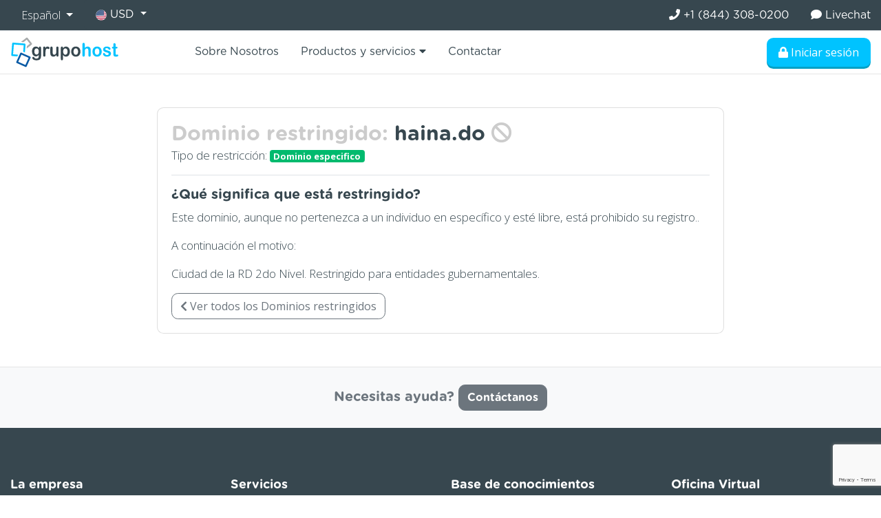

--- FILE ---
content_type: text/html; charset=UTF-8
request_url: https://www.grupo.host/dominios-restringidos/haina.do
body_size: 6026
content:
<!DOCTYPE html>
<html lang="es">
<head>
    <meta charset="utf-8"/>    <meta name="viewport" content="width=device-width, initial-scale=1.0">
    <title>Registro de dominio con término restringido haina.do Internacional</title><meta name="description" content="Registro de dominio con término restringido haina.do Internacional"><meta name="keywords" content="Registro de dominio con término restringido haina.do Internacional">    <link href="/favicon/favicon.ico" type="image/x-icon" rel="icon"/>
    <link href="/favicon/favicon.ico" type="image/x-icon" rel="shortcut icon"/>

    <link rel="apple-touch-icon" sizes="57x57" href="/favicon/apple-icon-57x57.png">
    <link rel="apple-touch-icon" sizes="60x60" href="/favicon/apple-icon-60x60.png">
    <link rel="apple-touch-icon" sizes="72x72" href="/favicon/apple-icon-72x72.png">
    <link rel="apple-touch-icon" sizes="76x76" href="/favicon/apple-icon-76x76.png">
    <link rel="apple-touch-icon" sizes="114x114" href="/favicon/apple-icon-114x114.png">
    <link rel="apple-touch-icon" sizes="120x120" href="/favicon/apple-icon-120x120.png">
    <link rel="apple-touch-icon" sizes="144x144" href="/favicon/apple-icon-144x144.png">
    <link rel="apple-touch-icon" sizes="152x152" href="/favicon/apple-icon-152x152.png">
    <link rel="apple-touch-icon" sizes="180x180" href="/favicon/apple-icon-180x180.png">
    <link rel="icon" type="image/png" sizes="192x192"  href="/favicon/android-icon-192x192.png">
    <link rel="icon" type="image/png" sizes="32x32" href="/favicon/favicon-32x32.png">
    <link rel="icon" type="image/png" sizes="96x96" href="/favicon/favicon-96x96.png">
    <link rel="icon" type="image/png" sizes="16x16" href="/favicon/favicon-16x16.png">
    <link rel="manifest" href="/favicon/manifest.json">
    <meta name="msapplication-TileColor" content="#ffffff">
    <meta name="msapplication-TileImage" content="/favicon/ms-icon-144x144.png">
    <meta name="theme-color" content="#ffffff">


    <link href="/css/menunav.css" rel="stylesheet">

     <link href="/bootstrap4/css/bootstrap.css" rel="stylesheet">

     <link href="/css/genericss.css" rel="stylesheet">
     <link href="/font-awesome/css/font-awesome.css" rel="stylesheet">
    <link rel="stylesheet" href="https://use.fontawesome.com/releases/v5.8.1/css/all.css" integrity="sha384-50oBUHEmvpQ+1lW4y57PTFmhCaXp0ML5d60M1M7uH2+nqUivzIebhndOJK28anvf" crossorigin="anonymous">

    <link rel="stylesheet" href="/assets/css/style.css">
    <link href="https://fonts.googleapis.com/css?family=Montserrat:300,400,600,700,800,900" rel="stylesheet">
    <link href="https://fonts.googleapis.com/css?family=Open+Sans:300,400,700" rel="stylesheet">
    <link href="https://fonts.googleapis.com/css?family=Roboto:300,400,500,700,900" rel="stylesheet">

    <link href="/css/select2.min.css" rel="stylesheet" />


    <!-- Global site tag (gtag.js) - Google Analytics -->
    <script async src="https://www.googletagmanager.com/gtag/js?id=G-XMY1TR9Q51"></script>
    <script>
        window.dataLayer = window.dataLayer || [];
        function gtag(){dataLayer.push(arguments);}
        gtag('js', new Date());

        gtag('config', 'G-XMY1TR9Q51');
    </script>
    <script src="/js/modernizr.custom.js"></script>
    <script src="/js/jquery-3.1.1.min.js"></script>
    <script src="/js/jquery.number.js"></script>
    <script src="/js/jquery.mask.js"></script>
    <script src="/ckeditor3/ckeditor.js"></script>
    <!--<link rel="stylesheet" type="text/css" href="/css/component.css" />-->
    <script src="/js/jquery-ui.min.js"></script>
    <script src="/bootstrap4/js/bootstrap.bundle.js"></script>
    <script src="/js/select2.min.js"></script>

    <script src="https://www.google.com/recaptcha/api.js?render=6LceL4UcAAAAAGKDsokV-HOWFdqdMQGftfNJg7bb"></script>
</head>
<body>
        <div class="top tophead bgdarkgrey white pc " >
        <div class="container">
            <div class="row">
                <div class="col-lg-6 col-md-6 col-sm-12 col-xs-12 left">
                                        <ul class="nav nav-pills ">
                        <li class="nav-item">
                            <a class="nav-link d-block  w-100 text-center bgdarkgrey rounded-0 text-white dropdown-toggle waves-effect waves-light" data-toggle="dropdown" href="javascript: void(0);" role="button"
                               aria-haspopup="false" aria-expanded="false">
                                Español                            </a>
                            <div class="dropdown-menu dropdown-menu-left w-auto">
                                                                    <form method="post">
                                        <input type="hidden" name="changelang" value="1">
                                        <button class="dropdown-item"><span> Español </span></button>
                                    </form>
                                                                    <form method="post">
                                        <input type="hidden" name="changelang" value="2">
                                        <button class="dropdown-item"><span> English </span></button>
                                    </form>
                                                            </div>
                        </li>
                        <li class="nav-item">
                            <div class="dropdown fontd" >
                                <button style="" class="nav-link fontd btn bgdarkgrey dropdown-toggle white tooglecurrency" type="button">
                                    <img height="16" src="/img/general/2017/07/07/1/usa-icon10614.png"/>

                                    USD                                    <span class="caret"></span>
                                </button>
                                <div class="nav bg-white border nav-stacked flex-column currencyspaceto black fontd p-0 position-absolute" aria-labelledby="dropdownMenu1" style="display: none; min-width: 250px; z-index: 999999">
                                    <div class="row no-gutters">
                                                                                <div class="col-6 text-left">
                                            <form id="currency1" method="post" action="/?back=aHR0cHM6Ly93d3cuZ3J1cG8uaG9zdC9kb21pbmlvcy1yZXN0cmluZ2lkb3MvaGFpbmEuZG8=">
                                                <input type="hidden" name="currency12131" value="1"/>
                                                <button type="submit" data-id='1' class=" bg-white nav-link border-0 btncurrencychange"><img class="mr-2" style="width: 16px;" src="/img/general/2017/07/07/1/dominican-republic-1821135158.png"/>RD$</button>
                                            </form>
                                        </div>
                                                                                <div class="col-6 text-left">
                                            <form id="currency3" method="post" action="/?back=aHR0cHM6Ly93d3cuZ3J1cG8uaG9zdC9kb21pbmlvcy1yZXN0cmluZ2lkb3MvaGFpbmEuZG8=">
                                                <input type="hidden" name="currency12131" value="3"/>
                                                <button type="submit" data-id='3' class=" bg-white nav-link border-0 btncurrencychange"><img class="mr-2" style="width: 16px;" src="/img/general/2017/07/07/1/usa-icon10614.png"/>USD</button>
                                            </form>
                                        </div>
                                                                                <div class="col-6 text-left">
                                            <form id="currency4" method="post" action="/?back=aHR0cHM6Ly93d3cuZ3J1cG8uaG9zdC9kb21pbmlvcy1yZXN0cmluZ2lkb3MvaGFpbmEuZG8=">
                                                <input type="hidden" name="currency12131" value="4"/>
                                                <button type="submit" data-id='4' class=" bg-white nav-link border-0 btncurrencychange"><img class="mr-2" style="width: 16px;" src="/img/general/2017/07/07/1/mexico-icon50099.png"/>MEX</button>
                                            </form>
                                        </div>
                                                                                <div class="col-6 text-left">
                                            <form id="currency5" method="post" action="/?back=aHR0cHM6Ly93d3cuZ3J1cG8uaG9zdC9kb21pbmlvcy1yZXN0cmluZ2lkb3MvaGFpbmEuZG8=">
                                                <input type="hidden" name="currency12131" value="5"/>
                                                <button type="submit" data-id='5' class=" bg-white nav-link border-0 btncurrencychange"><img class="mr-2" style="width: 16px;" src="/img/general/2017/07/07/1/colombia-icon88277.png"/>COP</button>
                                            </form>
                                        </div>
                                                                                <div class="col-6 text-left">
                                            <form id="currency6" method="post" action="/?back=aHR0cHM6Ly93d3cuZ3J1cG8uaG9zdC9kb21pbmlvcy1yZXN0cmluZ2lkb3MvaGFpbmEuZG8=">
                                                <input type="hidden" name="currency12131" value="6"/>
                                                <button type="submit" data-id='6' class=" bg-white nav-link border-0 btncurrencychange"><img class="mr-2" style="width: 16px;" src="/img/general/2017/07/11/1/chile-1829332686.png"/>CLP</button>
                                            </form>
                                        </div>
                                                                                <div class="col-6 text-left">
                                            <form id="currency8" method="post" action="/?back=aHR0cHM6Ly93d3cuZ3J1cG8uaG9zdC9kb21pbmlvcy1yZXN0cmluZ2lkb3MvaGFpbmEuZG8=">
                                                <input type="hidden" name="currency12131" value="8"/>
                                                <button type="submit" data-id='8' class=" bg-white nav-link border-0 btncurrencychange"><img class="mr-2" style="width: 16px;" src="/img/general/2017/07/11/1/peru-icon90556.png"/>Soles</button>
                                            </form>
                                        </div>
                                                                                <div class="col-6 text-left">
                                            <form id="currency9" method="post" action="/?back=aHR0cHM6Ly93d3cuZ3J1cG8uaG9zdC9kb21pbmlvcy1yZXN0cmluZ2lkb3MvaGFpbmEuZG8=">
                                                <input type="hidden" name="currency12131" value="9"/>
                                                <button type="submit" data-id='9' class=" bg-white nav-link border-0 btncurrencychange"><img class="mr-2" style="width: 16px;" src="/img/general/2017/07/07/1/guatemala-icon68411.png"/>GTQ</button>
                                            </form>
                                        </div>
                                                                                <div class="col-6 text-left">
                                            <form id="currency10" method="post" action="/?back=aHR0cHM6Ly93d3cuZ3J1cG8uaG9zdC9kb21pbmlvcy1yZXN0cmluZ2lkb3MvaGFpbmEuZG8=">
                                                <input type="hidden" name="currency12131" value="10"/>
                                                <button type="submit" data-id='10' class=" bg-white nav-link border-0 btncurrencychange"><img class="mr-2" style="width: 16px;" src="/img/general/2017/07/11/1/costa-rica-icon31190.png"/>CRC</button>
                                            </form>
                                        </div>
                                                                                <div class="col-6 text-left">
                                            <form id="currency12" method="post" action="/?back=aHR0cHM6Ly93d3cuZ3J1cG8uaG9zdC9kb21pbmlvcy1yZXN0cmluZ2lkb3MvaGFpbmEuZG8=">
                                                <input type="hidden" name="currency12131" value="12"/>
                                                <button type="submit" data-id='12' class=" bg-white nav-link border-0 btncurrencychange"><img class="mr-2" style="width: 16px;" src="/img/general/2019/11/17/1/bolivia-icon32633.png"/>BS</button>
                                            </form>
                                        </div>
                                                                                <div class="col-6 text-left">
                                            <form id="currency13" method="post" action="/?back=aHR0cHM6Ly93d3cuZ3J1cG8uaG9zdC9kb21pbmlvcy1yZXN0cmluZ2lkb3MvaGFpbmEuZG8=">
                                                <input type="hidden" name="currency12131" value="13"/>
                                                <button type="submit" data-id='13' class=" bg-white nav-link border-0 btncurrencychange"><img class="mr-2" style="width: 16px;" src="/img/general/2020/04/10/1/paraguay-flag73321.png"/>PYG</button>
                                            </form>
                                        </div>
                                                                            </div>

                                </div>
                            </div>
                        </li>
                    </ul>
                </div>

                <div class="col-lg-6 col-md-6 col-sm-12 col-xs-12 align-right">
                    <ul class="nav nav-pills fontd float-right" >
                        <li class="nav-item"><a class="nav-link" href="tel:+18443080200"><i class="fa fa-phone"></i> +1 (844) 308-0200</a></li>
                        <li class="nav-item"><button onclick="window.tidioChatApi.open()" style="background-color: transparent;" class="border-0 text-white nav-link LiveHelpButton pr-0" ><i class="fa fa-comment"></i> Livechat</button></li>
                        <!--<li style="border-left:1px solid #fff;"><a style="padding:0 15px;">Oficina Virtual
</a></li>-->
                    </ul>
                </div>
            </div>
        </div>

        <script>


            jQuery('.tooglecurrency').click(function(){
                jQuery('.currencyspaceto').fadeToggle();
            });
        </script>
    </div>
    <header class="py-2 border-top border-bottoml">
        <div class="container">
            <div class="row no-gutters">
                <div class="col-lg-2 col-md-3 col-sm-5 col-5 logospace">
                                        <a href="/"><img src='/img/logo-host.svg'/></a>
                </div>
                <div class="col-lg-10 col-md-9 col-sm-7 col-7 align-right d-flex text-right btnlogin">
                    <ul class="nav nav-pills fontd mainnavwide justify-content-end w-100">
                            <li class="nav-item"><a class="nav-link" href="/nosotros">
        Sobre Nosotros</a></li>
    <li class="nav-item">
            <a href="#" class="dropdowntogglesubmenu position-relative nav-link" id="dropdownMenu5" aria-haspopup="true" aria-expanded="true">
              Productos y servicios
                <i class="fas fa-caret-down"></i>
            </a>
            <ul class="dl-submenu" aria-labelledby="dropdownMenu5">
                                    <li class="nav-item"><a class="nav-link rounded-0" href="/registrar">Dominios</a></li>
                                    <li class="nav-item"><a class="nav-link rounded-0" href="/alojamiento-web">Alojamiento web</a></li>
                                    <li class="nav-item"><a class="nav-link rounded-0" href="/email">Correos Electrónicos</a></li>
                                    <li class="nav-item"><a class="nav-link rounded-0" href="/google-workspace">Google Workspace (G Suite)</a></li>
                                    <li class="nav-item"><a class="nav-link rounded-0" href="/website-backup">Copia&nbsp;de Seguridad
</a></li>
                                    <li class="nav-item"><a class="nav-link rounded-0" href="/paginas-web">Desarrollo web
</a></li>
                                    <li class="nav-item"><a class="nav-link rounded-0" href="/diseno-grafico">Dise&ntilde;o gr&aacute;fico
</a></li>
                                    <li class="nav-item"><a class="nav-link rounded-0" href="/publicidad">Mercadeo en internet
</a></li>
                                    <li class="nav-item"><a class="nav-link rounded-0" href="/mantenimiento-web">Mantenimiento web
</a></li>
                                    <li class="nav-item"><a class="nav-link rounded-0" href="/certificados-ssl">Certificados SSL
</a></li>
                                    <li class="nav-item"><a class="nav-link rounded-0" href="/gobierno">Gobierno electr&oacute;nico
</a></li>
                                    <li class="nav-item"><a class="nav-link rounded-0" href="/posicionamiento-web">Posicionamiento Web
</a></li>
                            </ul>
    </li>
<!--<li class="nav-item"><a class="nav-link" href="/tecnologia">Tecnología</a></li>
    <li><a href="/portafolio">Portafolio
</a></li>-->
    <!--<li><a href="/contactar">Contactar
</a></li>-->
<li class="nav-item"><a class="nav-link" href="/contactar" >Contactar
</a></li>
<script>
    var viz = false;
    jQuery(function() {
        jQuery(".mainnavwide .dropdowntogglesubmenu").click(function() {
            jQuery(".mainnavwide .dl-submenu").fadeIn("fast", function(){
                viz = true;
            });
        });
    });

    jQuery(document).click(function() {
        if (viz) {
            jQuery(".mainnavwide .dl-submenu").hide();
            viz = false;
        }
    });


</script>
                    </ul>
                                        <div class="headerbuttonsright my-auto w-100">
                        <ul class="nav justify-content-end headermenulogin">
                            <li class="nav-item">
                                                                    <a class="btn bgbluet text-white nav-link" href="/panel"> <!--data-toggle="modal" data-target="#loginModal"-->
                                        <i class="fa fa-lock"></i> Iniciar sesión                                    </a>
                                
                            </li>
                        </ul>


                        <div class="ipadinline align-center ">
                            <div id="dl-menu" class="dl-menuwrapper inline-block ">
                                <button class="btn btnmenuipad text-white bgblue dl-trigger"><i class="fa fa-bars"></i></button>
                                <div class="containermenuipad bgblue position-fixed h-100 w-100 top left z-index2" style="display: none">
                                    <ul id="getMenutrigger " class="my-auto dl-menu font">
                                        <li class="nav-item"><a class="text-white nav-link closemenu"><i class="fas fa-times"></i></a></li>
                                            <li class="nav-item"><a class="nav-link" href="/nosotros">
        Sobre Nosotros</a></li>
    <li class="nav-item">
            <a href="#" class="dropdowntogglesubmenu position-relative nav-link" id="dropdownMenu5" aria-haspopup="true" aria-expanded="true">
              Productos y servicios
                <i class="fas fa-caret-down"></i>
            </a>
            <ul class="dl-submenu" aria-labelledby="dropdownMenu5">
                                    <li class="nav-item"><a class="nav-link rounded-0" href="/registrar">Dominios</a></li>
                                    <li class="nav-item"><a class="nav-link rounded-0" href="/alojamiento-web">Alojamiento web</a></li>
                                    <li class="nav-item"><a class="nav-link rounded-0" href="/email">Correos Electrónicos</a></li>
                                    <li class="nav-item"><a class="nav-link rounded-0" href="/google-workspace">Google Workspace (G Suite)</a></li>
                                    <li class="nav-item"><a class="nav-link rounded-0" href="/website-backup">Copia&nbsp;de Seguridad
</a></li>
                                    <li class="nav-item"><a class="nav-link rounded-0" href="/paginas-web">Desarrollo web
</a></li>
                                    <li class="nav-item"><a class="nav-link rounded-0" href="/diseno-grafico">Dise&ntilde;o gr&aacute;fico
</a></li>
                                    <li class="nav-item"><a class="nav-link rounded-0" href="/publicidad">Mercadeo en internet
</a></li>
                                    <li class="nav-item"><a class="nav-link rounded-0" href="/mantenimiento-web">Mantenimiento web
</a></li>
                                    <li class="nav-item"><a class="nav-link rounded-0" href="/certificados-ssl">Certificados SSL
</a></li>
                                    <li class="nav-item"><a class="nav-link rounded-0" href="/gobierno">Gobierno electr&oacute;nico
</a></li>
                                    <li class="nav-item"><a class="nav-link rounded-0" href="/posicionamiento-web">Posicionamiento Web
</a></li>
                            </ul>
    </li>
<!--<li class="nav-item"><a class="nav-link" href="/tecnologia">Tecnología</a></li>
    <li><a href="/portafolio">Portafolio
</a></li>-->
    <!--<li><a href="/contactar">Contactar
</a></li>-->
<li class="nav-item"><a class="nav-link" href="/contactar" >Contactar
</a></li>
<script>
    var viz = false;
    jQuery(function() {
        jQuery(".mainnavwide .dropdowntogglesubmenu").click(function() {
            jQuery(".mainnavwide .dl-submenu").fadeIn("fast", function(){
                viz = true;
            });
        });
    });

    jQuery(document).click(function() {
        if (viz) {
            jQuery(".mainnavwide .dl-submenu").hide();
            viz = false;
        }
    });


</script>
                                    </ul>
                                </div>
                            </div>
                        </div>
                    </div>
                </div>

                
                </div>
                <div class="col-lg-12 col-md-12 col-sm-12 col-xs-12">
                    <script src="/js/jquery.dlmenu.js"></script>
                    <script>
                        jQuery('.btnmenuipad').click(function(){
                            jQuery('.containermenuipad').css('display','flex');
                        });

                            $(function() {
                                $( '#dl-menu' ).dlmenu({
                                        animationClasses : { classin : 'dl-animate-in-5', classout : 'dl-animate-out-5' }
                                });
                                jQuery('.closemenu').click(function(){
                                    jQuery('.dl-active').trigger( "click" );
                                    jQuery('.containermenuipad').css('display','none');
                                });

                                jQuery(document).click(function(e){
                                    var container = jQuery(".dl-menu");
                                    if (!container.is(e.target)) {
                                        jQuery('.containermenuipad').css('display', 'none');
                                    }
                                });

                            });


                    </script>
                </div>
            </div>
        </div>
        </div>
    </header>

    <div class="container">
<!--        <div class="alert alert-info margin-vertical-small">
            <small>
                <i class="fa fa-info-circle fa-3x margin-right-small float-left"></i>
                <p style="margin:0;">Aviso: Nuestro Call Center estará cerrado por vacaciones colectivas hasta el 2 de Enero del 2018. Cualquier solicitud o soporte necesite, puede utilizar nuestras vías electrónicas ya que estas estarán funcionando 24/7 como siempre.¡Les deseamos felices fiestas!</p>
            </small>
        </div>-->
            </div>
    <div class="container">
    <div class="py-5">
                <div class="row justify-content-center">
            <div class="col-12 col-md-8 text-center text-md-left">
                <div class="card">
                    <div class="card-body">
                        <h3 class="font mb-0 text-left"><span class='grey'>Dominio restringido:</span> haina.do <i class="fa grey fas fa-ban"></i></h3>
                        <p class="">Tipo de restricción: <span class="badge bggreen text-white">Dominio especifico</span></p>
                        <h5 class="font border-top pt-3">¿Qué significa que está restringido?</h5>
                        <p>Este dominio, aunque no pertenezca a un individuo en específico y esté libre, está prohibido su registro..</p><p>A continuación el motivo:</p>
                        <p class="">Ciudad de la RD 2do Nivel. Restringido para entidades gubernamentales.</p>
                        <a class="btn btn-outline-secondary" href="/dominios-restringidos"><i class="fas fa-chevron-left"></i> Ver todos los Dominios restringidos</a>
                    </div>
                </div>
            </div>
        </div>


    </div>
</div>
    <div class="bg-light border-topl align-center padding-small">
        <div class="container">
            <h5 class="font text-secondary width80 align-center margin0auto">Necesitas ayuda? <a href="/contactar/" class="btn btn-secondary text-white chatnowbottom">Contáctanos</a>
                <!--<a class="buttontogl small togglelocation dropdown-toggle" type="button" id="dropdownMenu2" data-toggle="dropdown" aria-haspopup="true" aria-expanded="true">
                    //strip_tags($this->cell('Translate::text', [$sessionlocality->title]))</a>--></h5>
        </div>
    </div>
<!--    <div class="bgwhite border-top black py-5 fontd toogleloc" style="display:none;">-->
<!--        <div class="container">-->
<!--            <div class="row justify-content-center">-->
<!--                --><!--                <div class="col-lg-3 col-md-3 col-sm-3 col-xs-6">-->
<!--                    <p class="grey m-0"><a href="--><!--://--><!--/--><!--" data-id='--><!--' class="grey btnidiomachange text-sm paddingxs block"><img height="20" src="/--><!--"/> --><!--</a></p>-->
<!--                </div>-->
<!--                --><!--            </div>-->
<!--            <div class="row">-->
<!--                --><!--            </div>-->
<!--        </div>-->
<!--    </div>-->
    <footer class="padding-vertical bgdarkgrey white">
        <div class="container">
            <div class="row">
                <div class="col-lg-3 col-md-3 col-sm-6 col-xs-12">
                    <p class="font">La empresa</p>
                    <ul class="nav flex-column">
                        <li><a href="/legalidades/">Términos de uso</a></li>
                        <li><a href="/seo/">SEO</a></li>
                                                    <li><a href="/porque-host">¿Porqué elegirnos?</a></li>
                                                    <li><a href="/seguridad">Seguridad
</a></li>
                                                    <li><a href="/formas-de-pago">Formas de pago
</a></li>
                                            </ul>
                </div>

                <div class="col-lg-3 col-md-3 col-sm-6 col-xs-12">
                    <p class="font">Servicios</p>
                    <ul class="nav flex-column">
                                                    <li><a href="/registrar">Dominios</a></li>
                                                    <li><a href="/mantenimiento-web">Mantenimiento web
</a></li>
                                                    <li><a href="/certificados-ssl">Certificados SSL
</a></li>
                                                    <li><a href="/alojamiento-web">Alojamiento web</a></li>
                                                    <li><a href="/email">Correos Electrónicos</a></li>
                                            </ul>
                </div>

                <div class="col-lg-3 col-md-3 col-sm-12 col-xs-12">
                    <p class="font">Base de conocimientos</p>
                    <ul class="nav flex-column">
                        <li><a href="/faqs">FAQs</a></li>
                        <li><a href="/tutoriales">Tutoriales</a></li>
                    </ul>
                </div>
                <div class="col-lg-3 col-md-3 col-sm-6 col-xs-12">
                    <p class="font">Oficina Virtual</p>
                    <ul class="nav flex-column">
                        <li><a href="/afiliados">Afiliados</a></li>
                        <li><a href="/soporte">Soporte</a></li>
                        <!--<li><a href="/faqs/">Preguntas Frecuentes</a></li>-->
                        <li><a href="/contactar/">Contactar
</a></li>

                    </ul>
                </div>

            </div>
        </div>
    </footer>


    <!-- Modal -->
    <div class="modal fade" id="loginModal" tabindex="-1" role="dialog" aria-labelledby="loginModalLabel" aria-hidden="true">
        <div class="modal-dialog" role="document">
            <div class="modal-content">
                <div class="modal-header">
                    <h5 class="modal-title" id="exampleModalLabel">Identifícate</h5>
                    <button type="button" class="close" data-dismiss="modal" aria-label="Close">
                        <span aria-hidden="true">&times;</span>
                    </button>
                </div>
                <div class="modal-body">
                    <form id="loginform" action="/client/login/" method="post">
<fieldset class="control-group">
        <div class="row">
            <div class="col-lg-12 col-md-12 col-sm-12 col-xs-12">
                <div class="form-group">
                    <label for="username">Correo electrónico</label>
                    <div class="input-group mb-3">
                        <div class="input-group-prepend">
                            <span class="input-group-text" id="basic-addon1"><i class="far fa-user"></i></span>
                        </div>
                        <input type="text" class="form-control input-lg" type="text" required="required" name="username" id="username">
                    </div>
                </div>
            </div>
            <div class="col-lg-12 col-md-12 col-sm-12 col-xs-12">
                <div class="form-group">
                    <label for="userpassword">Contraseña</label>
                    <div class="input-group mb-3">
                        <div class="input-group-prepend">
                            <span class="input-group-text" id="basic-addon2"><i class="fas fa-key"></i></span>
                        </div>
                        <input type="password" class="form-control  input-lg" id="userpassword" name="password" />
                    </div>
                </div>
            </div>
        </div>
    </fieldset>
        <button type="button"
            class="g-recaptcha btn btn-block bgblue text-white font mt-3 input-lg"
            id="submitbtntosend"
    >Acceder</button>
    <p class="text-center mt-4"><a class="bluet" href="/client/reset">Olvidé mi contraseña</a></p>
    <p class="text-center mt-2"><a class="text-muted" href="/"><i class="dripicons-chevron-left"></i> Volver a inicio</a></p>
    </form>
    <script>
        // function submitingt(token) {
        //     fetch('/api/verifyCaptcha/'+token)
        //         .then(response=>response.json())
        //         .then(json=>{
        //             if(json.success === true){
        //                 document.querySelector('#loginform').submit()
        //                 showAlert(false)
        //             }else{
        //                 showAlert(true)
        //             }
        //         })
        //
        // }

        function onSubmiting() {
            document.querySelector('#loginform').submit()
        }

        function showAlert(val){
            let item=document.querySelector('#validatespacecaptcha')
            if(val === true){
                item.innerHTML="<div class='alert alert-danger mt-3'>No pasó la validación</div>"
            }else{
                item.innerHTML=""
            }
        }

        var btna=document.getElementById('submitbtntosend')
        btna.addEventListener('click', () => onSubmiting())



    </script>


                </div>

            </div>
        </div>
    </div>

    <script src="//code.tidio.co/acjjblj51diq4jdaybdts5ngindd9kqd.js" async>
    </script>
    <script>
        (function() {
            function onTidioChatApiReady() {
                (function() {
                    document.tidioChatLang = document.querySelector("html").getAttribute("lang");
                })();
            }
            onTidioChatApiReady()
        })();
    </script>

<script type="text/javascript">
    jQuery('.togglelocation').click(function(){
        jQuery('.toogleloc').fadeToggle();
    });

</script>


</body>
</html>


--- FILE ---
content_type: text/html; charset=utf-8
request_url: https://www.google.com/recaptcha/api2/anchor?ar=1&k=6LceL4UcAAAAAGKDsokV-HOWFdqdMQGftfNJg7bb&co=aHR0cHM6Ly93d3cuZ3J1cG8uaG9zdDo0NDM.&hl=en&v=PoyoqOPhxBO7pBk68S4YbpHZ&size=invisible&anchor-ms=20000&execute-ms=30000&cb=7gtdxtv8ueir
body_size: 48612
content:
<!DOCTYPE HTML><html dir="ltr" lang="en"><head><meta http-equiv="Content-Type" content="text/html; charset=UTF-8">
<meta http-equiv="X-UA-Compatible" content="IE=edge">
<title>reCAPTCHA</title>
<style type="text/css">
/* cyrillic-ext */
@font-face {
  font-family: 'Roboto';
  font-style: normal;
  font-weight: 400;
  font-stretch: 100%;
  src: url(//fonts.gstatic.com/s/roboto/v48/KFO7CnqEu92Fr1ME7kSn66aGLdTylUAMa3GUBHMdazTgWw.woff2) format('woff2');
  unicode-range: U+0460-052F, U+1C80-1C8A, U+20B4, U+2DE0-2DFF, U+A640-A69F, U+FE2E-FE2F;
}
/* cyrillic */
@font-face {
  font-family: 'Roboto';
  font-style: normal;
  font-weight: 400;
  font-stretch: 100%;
  src: url(//fonts.gstatic.com/s/roboto/v48/KFO7CnqEu92Fr1ME7kSn66aGLdTylUAMa3iUBHMdazTgWw.woff2) format('woff2');
  unicode-range: U+0301, U+0400-045F, U+0490-0491, U+04B0-04B1, U+2116;
}
/* greek-ext */
@font-face {
  font-family: 'Roboto';
  font-style: normal;
  font-weight: 400;
  font-stretch: 100%;
  src: url(//fonts.gstatic.com/s/roboto/v48/KFO7CnqEu92Fr1ME7kSn66aGLdTylUAMa3CUBHMdazTgWw.woff2) format('woff2');
  unicode-range: U+1F00-1FFF;
}
/* greek */
@font-face {
  font-family: 'Roboto';
  font-style: normal;
  font-weight: 400;
  font-stretch: 100%;
  src: url(//fonts.gstatic.com/s/roboto/v48/KFO7CnqEu92Fr1ME7kSn66aGLdTylUAMa3-UBHMdazTgWw.woff2) format('woff2');
  unicode-range: U+0370-0377, U+037A-037F, U+0384-038A, U+038C, U+038E-03A1, U+03A3-03FF;
}
/* math */
@font-face {
  font-family: 'Roboto';
  font-style: normal;
  font-weight: 400;
  font-stretch: 100%;
  src: url(//fonts.gstatic.com/s/roboto/v48/KFO7CnqEu92Fr1ME7kSn66aGLdTylUAMawCUBHMdazTgWw.woff2) format('woff2');
  unicode-range: U+0302-0303, U+0305, U+0307-0308, U+0310, U+0312, U+0315, U+031A, U+0326-0327, U+032C, U+032F-0330, U+0332-0333, U+0338, U+033A, U+0346, U+034D, U+0391-03A1, U+03A3-03A9, U+03B1-03C9, U+03D1, U+03D5-03D6, U+03F0-03F1, U+03F4-03F5, U+2016-2017, U+2034-2038, U+203C, U+2040, U+2043, U+2047, U+2050, U+2057, U+205F, U+2070-2071, U+2074-208E, U+2090-209C, U+20D0-20DC, U+20E1, U+20E5-20EF, U+2100-2112, U+2114-2115, U+2117-2121, U+2123-214F, U+2190, U+2192, U+2194-21AE, U+21B0-21E5, U+21F1-21F2, U+21F4-2211, U+2213-2214, U+2216-22FF, U+2308-230B, U+2310, U+2319, U+231C-2321, U+2336-237A, U+237C, U+2395, U+239B-23B7, U+23D0, U+23DC-23E1, U+2474-2475, U+25AF, U+25B3, U+25B7, U+25BD, U+25C1, U+25CA, U+25CC, U+25FB, U+266D-266F, U+27C0-27FF, U+2900-2AFF, U+2B0E-2B11, U+2B30-2B4C, U+2BFE, U+3030, U+FF5B, U+FF5D, U+1D400-1D7FF, U+1EE00-1EEFF;
}
/* symbols */
@font-face {
  font-family: 'Roboto';
  font-style: normal;
  font-weight: 400;
  font-stretch: 100%;
  src: url(//fonts.gstatic.com/s/roboto/v48/KFO7CnqEu92Fr1ME7kSn66aGLdTylUAMaxKUBHMdazTgWw.woff2) format('woff2');
  unicode-range: U+0001-000C, U+000E-001F, U+007F-009F, U+20DD-20E0, U+20E2-20E4, U+2150-218F, U+2190, U+2192, U+2194-2199, U+21AF, U+21E6-21F0, U+21F3, U+2218-2219, U+2299, U+22C4-22C6, U+2300-243F, U+2440-244A, U+2460-24FF, U+25A0-27BF, U+2800-28FF, U+2921-2922, U+2981, U+29BF, U+29EB, U+2B00-2BFF, U+4DC0-4DFF, U+FFF9-FFFB, U+10140-1018E, U+10190-1019C, U+101A0, U+101D0-101FD, U+102E0-102FB, U+10E60-10E7E, U+1D2C0-1D2D3, U+1D2E0-1D37F, U+1F000-1F0FF, U+1F100-1F1AD, U+1F1E6-1F1FF, U+1F30D-1F30F, U+1F315, U+1F31C, U+1F31E, U+1F320-1F32C, U+1F336, U+1F378, U+1F37D, U+1F382, U+1F393-1F39F, U+1F3A7-1F3A8, U+1F3AC-1F3AF, U+1F3C2, U+1F3C4-1F3C6, U+1F3CA-1F3CE, U+1F3D4-1F3E0, U+1F3ED, U+1F3F1-1F3F3, U+1F3F5-1F3F7, U+1F408, U+1F415, U+1F41F, U+1F426, U+1F43F, U+1F441-1F442, U+1F444, U+1F446-1F449, U+1F44C-1F44E, U+1F453, U+1F46A, U+1F47D, U+1F4A3, U+1F4B0, U+1F4B3, U+1F4B9, U+1F4BB, U+1F4BF, U+1F4C8-1F4CB, U+1F4D6, U+1F4DA, U+1F4DF, U+1F4E3-1F4E6, U+1F4EA-1F4ED, U+1F4F7, U+1F4F9-1F4FB, U+1F4FD-1F4FE, U+1F503, U+1F507-1F50B, U+1F50D, U+1F512-1F513, U+1F53E-1F54A, U+1F54F-1F5FA, U+1F610, U+1F650-1F67F, U+1F687, U+1F68D, U+1F691, U+1F694, U+1F698, U+1F6AD, U+1F6B2, U+1F6B9-1F6BA, U+1F6BC, U+1F6C6-1F6CF, U+1F6D3-1F6D7, U+1F6E0-1F6EA, U+1F6F0-1F6F3, U+1F6F7-1F6FC, U+1F700-1F7FF, U+1F800-1F80B, U+1F810-1F847, U+1F850-1F859, U+1F860-1F887, U+1F890-1F8AD, U+1F8B0-1F8BB, U+1F8C0-1F8C1, U+1F900-1F90B, U+1F93B, U+1F946, U+1F984, U+1F996, U+1F9E9, U+1FA00-1FA6F, U+1FA70-1FA7C, U+1FA80-1FA89, U+1FA8F-1FAC6, U+1FACE-1FADC, U+1FADF-1FAE9, U+1FAF0-1FAF8, U+1FB00-1FBFF;
}
/* vietnamese */
@font-face {
  font-family: 'Roboto';
  font-style: normal;
  font-weight: 400;
  font-stretch: 100%;
  src: url(//fonts.gstatic.com/s/roboto/v48/KFO7CnqEu92Fr1ME7kSn66aGLdTylUAMa3OUBHMdazTgWw.woff2) format('woff2');
  unicode-range: U+0102-0103, U+0110-0111, U+0128-0129, U+0168-0169, U+01A0-01A1, U+01AF-01B0, U+0300-0301, U+0303-0304, U+0308-0309, U+0323, U+0329, U+1EA0-1EF9, U+20AB;
}
/* latin-ext */
@font-face {
  font-family: 'Roboto';
  font-style: normal;
  font-weight: 400;
  font-stretch: 100%;
  src: url(//fonts.gstatic.com/s/roboto/v48/KFO7CnqEu92Fr1ME7kSn66aGLdTylUAMa3KUBHMdazTgWw.woff2) format('woff2');
  unicode-range: U+0100-02BA, U+02BD-02C5, U+02C7-02CC, U+02CE-02D7, U+02DD-02FF, U+0304, U+0308, U+0329, U+1D00-1DBF, U+1E00-1E9F, U+1EF2-1EFF, U+2020, U+20A0-20AB, U+20AD-20C0, U+2113, U+2C60-2C7F, U+A720-A7FF;
}
/* latin */
@font-face {
  font-family: 'Roboto';
  font-style: normal;
  font-weight: 400;
  font-stretch: 100%;
  src: url(//fonts.gstatic.com/s/roboto/v48/KFO7CnqEu92Fr1ME7kSn66aGLdTylUAMa3yUBHMdazQ.woff2) format('woff2');
  unicode-range: U+0000-00FF, U+0131, U+0152-0153, U+02BB-02BC, U+02C6, U+02DA, U+02DC, U+0304, U+0308, U+0329, U+2000-206F, U+20AC, U+2122, U+2191, U+2193, U+2212, U+2215, U+FEFF, U+FFFD;
}
/* cyrillic-ext */
@font-face {
  font-family: 'Roboto';
  font-style: normal;
  font-weight: 500;
  font-stretch: 100%;
  src: url(//fonts.gstatic.com/s/roboto/v48/KFO7CnqEu92Fr1ME7kSn66aGLdTylUAMa3GUBHMdazTgWw.woff2) format('woff2');
  unicode-range: U+0460-052F, U+1C80-1C8A, U+20B4, U+2DE0-2DFF, U+A640-A69F, U+FE2E-FE2F;
}
/* cyrillic */
@font-face {
  font-family: 'Roboto';
  font-style: normal;
  font-weight: 500;
  font-stretch: 100%;
  src: url(//fonts.gstatic.com/s/roboto/v48/KFO7CnqEu92Fr1ME7kSn66aGLdTylUAMa3iUBHMdazTgWw.woff2) format('woff2');
  unicode-range: U+0301, U+0400-045F, U+0490-0491, U+04B0-04B1, U+2116;
}
/* greek-ext */
@font-face {
  font-family: 'Roboto';
  font-style: normal;
  font-weight: 500;
  font-stretch: 100%;
  src: url(//fonts.gstatic.com/s/roboto/v48/KFO7CnqEu92Fr1ME7kSn66aGLdTylUAMa3CUBHMdazTgWw.woff2) format('woff2');
  unicode-range: U+1F00-1FFF;
}
/* greek */
@font-face {
  font-family: 'Roboto';
  font-style: normal;
  font-weight: 500;
  font-stretch: 100%;
  src: url(//fonts.gstatic.com/s/roboto/v48/KFO7CnqEu92Fr1ME7kSn66aGLdTylUAMa3-UBHMdazTgWw.woff2) format('woff2');
  unicode-range: U+0370-0377, U+037A-037F, U+0384-038A, U+038C, U+038E-03A1, U+03A3-03FF;
}
/* math */
@font-face {
  font-family: 'Roboto';
  font-style: normal;
  font-weight: 500;
  font-stretch: 100%;
  src: url(//fonts.gstatic.com/s/roboto/v48/KFO7CnqEu92Fr1ME7kSn66aGLdTylUAMawCUBHMdazTgWw.woff2) format('woff2');
  unicode-range: U+0302-0303, U+0305, U+0307-0308, U+0310, U+0312, U+0315, U+031A, U+0326-0327, U+032C, U+032F-0330, U+0332-0333, U+0338, U+033A, U+0346, U+034D, U+0391-03A1, U+03A3-03A9, U+03B1-03C9, U+03D1, U+03D5-03D6, U+03F0-03F1, U+03F4-03F5, U+2016-2017, U+2034-2038, U+203C, U+2040, U+2043, U+2047, U+2050, U+2057, U+205F, U+2070-2071, U+2074-208E, U+2090-209C, U+20D0-20DC, U+20E1, U+20E5-20EF, U+2100-2112, U+2114-2115, U+2117-2121, U+2123-214F, U+2190, U+2192, U+2194-21AE, U+21B0-21E5, U+21F1-21F2, U+21F4-2211, U+2213-2214, U+2216-22FF, U+2308-230B, U+2310, U+2319, U+231C-2321, U+2336-237A, U+237C, U+2395, U+239B-23B7, U+23D0, U+23DC-23E1, U+2474-2475, U+25AF, U+25B3, U+25B7, U+25BD, U+25C1, U+25CA, U+25CC, U+25FB, U+266D-266F, U+27C0-27FF, U+2900-2AFF, U+2B0E-2B11, U+2B30-2B4C, U+2BFE, U+3030, U+FF5B, U+FF5D, U+1D400-1D7FF, U+1EE00-1EEFF;
}
/* symbols */
@font-face {
  font-family: 'Roboto';
  font-style: normal;
  font-weight: 500;
  font-stretch: 100%;
  src: url(//fonts.gstatic.com/s/roboto/v48/KFO7CnqEu92Fr1ME7kSn66aGLdTylUAMaxKUBHMdazTgWw.woff2) format('woff2');
  unicode-range: U+0001-000C, U+000E-001F, U+007F-009F, U+20DD-20E0, U+20E2-20E4, U+2150-218F, U+2190, U+2192, U+2194-2199, U+21AF, U+21E6-21F0, U+21F3, U+2218-2219, U+2299, U+22C4-22C6, U+2300-243F, U+2440-244A, U+2460-24FF, U+25A0-27BF, U+2800-28FF, U+2921-2922, U+2981, U+29BF, U+29EB, U+2B00-2BFF, U+4DC0-4DFF, U+FFF9-FFFB, U+10140-1018E, U+10190-1019C, U+101A0, U+101D0-101FD, U+102E0-102FB, U+10E60-10E7E, U+1D2C0-1D2D3, U+1D2E0-1D37F, U+1F000-1F0FF, U+1F100-1F1AD, U+1F1E6-1F1FF, U+1F30D-1F30F, U+1F315, U+1F31C, U+1F31E, U+1F320-1F32C, U+1F336, U+1F378, U+1F37D, U+1F382, U+1F393-1F39F, U+1F3A7-1F3A8, U+1F3AC-1F3AF, U+1F3C2, U+1F3C4-1F3C6, U+1F3CA-1F3CE, U+1F3D4-1F3E0, U+1F3ED, U+1F3F1-1F3F3, U+1F3F5-1F3F7, U+1F408, U+1F415, U+1F41F, U+1F426, U+1F43F, U+1F441-1F442, U+1F444, U+1F446-1F449, U+1F44C-1F44E, U+1F453, U+1F46A, U+1F47D, U+1F4A3, U+1F4B0, U+1F4B3, U+1F4B9, U+1F4BB, U+1F4BF, U+1F4C8-1F4CB, U+1F4D6, U+1F4DA, U+1F4DF, U+1F4E3-1F4E6, U+1F4EA-1F4ED, U+1F4F7, U+1F4F9-1F4FB, U+1F4FD-1F4FE, U+1F503, U+1F507-1F50B, U+1F50D, U+1F512-1F513, U+1F53E-1F54A, U+1F54F-1F5FA, U+1F610, U+1F650-1F67F, U+1F687, U+1F68D, U+1F691, U+1F694, U+1F698, U+1F6AD, U+1F6B2, U+1F6B9-1F6BA, U+1F6BC, U+1F6C6-1F6CF, U+1F6D3-1F6D7, U+1F6E0-1F6EA, U+1F6F0-1F6F3, U+1F6F7-1F6FC, U+1F700-1F7FF, U+1F800-1F80B, U+1F810-1F847, U+1F850-1F859, U+1F860-1F887, U+1F890-1F8AD, U+1F8B0-1F8BB, U+1F8C0-1F8C1, U+1F900-1F90B, U+1F93B, U+1F946, U+1F984, U+1F996, U+1F9E9, U+1FA00-1FA6F, U+1FA70-1FA7C, U+1FA80-1FA89, U+1FA8F-1FAC6, U+1FACE-1FADC, U+1FADF-1FAE9, U+1FAF0-1FAF8, U+1FB00-1FBFF;
}
/* vietnamese */
@font-face {
  font-family: 'Roboto';
  font-style: normal;
  font-weight: 500;
  font-stretch: 100%;
  src: url(//fonts.gstatic.com/s/roboto/v48/KFO7CnqEu92Fr1ME7kSn66aGLdTylUAMa3OUBHMdazTgWw.woff2) format('woff2');
  unicode-range: U+0102-0103, U+0110-0111, U+0128-0129, U+0168-0169, U+01A0-01A1, U+01AF-01B0, U+0300-0301, U+0303-0304, U+0308-0309, U+0323, U+0329, U+1EA0-1EF9, U+20AB;
}
/* latin-ext */
@font-face {
  font-family: 'Roboto';
  font-style: normal;
  font-weight: 500;
  font-stretch: 100%;
  src: url(//fonts.gstatic.com/s/roboto/v48/KFO7CnqEu92Fr1ME7kSn66aGLdTylUAMa3KUBHMdazTgWw.woff2) format('woff2');
  unicode-range: U+0100-02BA, U+02BD-02C5, U+02C7-02CC, U+02CE-02D7, U+02DD-02FF, U+0304, U+0308, U+0329, U+1D00-1DBF, U+1E00-1E9F, U+1EF2-1EFF, U+2020, U+20A0-20AB, U+20AD-20C0, U+2113, U+2C60-2C7F, U+A720-A7FF;
}
/* latin */
@font-face {
  font-family: 'Roboto';
  font-style: normal;
  font-weight: 500;
  font-stretch: 100%;
  src: url(//fonts.gstatic.com/s/roboto/v48/KFO7CnqEu92Fr1ME7kSn66aGLdTylUAMa3yUBHMdazQ.woff2) format('woff2');
  unicode-range: U+0000-00FF, U+0131, U+0152-0153, U+02BB-02BC, U+02C6, U+02DA, U+02DC, U+0304, U+0308, U+0329, U+2000-206F, U+20AC, U+2122, U+2191, U+2193, U+2212, U+2215, U+FEFF, U+FFFD;
}
/* cyrillic-ext */
@font-face {
  font-family: 'Roboto';
  font-style: normal;
  font-weight: 900;
  font-stretch: 100%;
  src: url(//fonts.gstatic.com/s/roboto/v48/KFO7CnqEu92Fr1ME7kSn66aGLdTylUAMa3GUBHMdazTgWw.woff2) format('woff2');
  unicode-range: U+0460-052F, U+1C80-1C8A, U+20B4, U+2DE0-2DFF, U+A640-A69F, U+FE2E-FE2F;
}
/* cyrillic */
@font-face {
  font-family: 'Roboto';
  font-style: normal;
  font-weight: 900;
  font-stretch: 100%;
  src: url(//fonts.gstatic.com/s/roboto/v48/KFO7CnqEu92Fr1ME7kSn66aGLdTylUAMa3iUBHMdazTgWw.woff2) format('woff2');
  unicode-range: U+0301, U+0400-045F, U+0490-0491, U+04B0-04B1, U+2116;
}
/* greek-ext */
@font-face {
  font-family: 'Roboto';
  font-style: normal;
  font-weight: 900;
  font-stretch: 100%;
  src: url(//fonts.gstatic.com/s/roboto/v48/KFO7CnqEu92Fr1ME7kSn66aGLdTylUAMa3CUBHMdazTgWw.woff2) format('woff2');
  unicode-range: U+1F00-1FFF;
}
/* greek */
@font-face {
  font-family: 'Roboto';
  font-style: normal;
  font-weight: 900;
  font-stretch: 100%;
  src: url(//fonts.gstatic.com/s/roboto/v48/KFO7CnqEu92Fr1ME7kSn66aGLdTylUAMa3-UBHMdazTgWw.woff2) format('woff2');
  unicode-range: U+0370-0377, U+037A-037F, U+0384-038A, U+038C, U+038E-03A1, U+03A3-03FF;
}
/* math */
@font-face {
  font-family: 'Roboto';
  font-style: normal;
  font-weight: 900;
  font-stretch: 100%;
  src: url(//fonts.gstatic.com/s/roboto/v48/KFO7CnqEu92Fr1ME7kSn66aGLdTylUAMawCUBHMdazTgWw.woff2) format('woff2');
  unicode-range: U+0302-0303, U+0305, U+0307-0308, U+0310, U+0312, U+0315, U+031A, U+0326-0327, U+032C, U+032F-0330, U+0332-0333, U+0338, U+033A, U+0346, U+034D, U+0391-03A1, U+03A3-03A9, U+03B1-03C9, U+03D1, U+03D5-03D6, U+03F0-03F1, U+03F4-03F5, U+2016-2017, U+2034-2038, U+203C, U+2040, U+2043, U+2047, U+2050, U+2057, U+205F, U+2070-2071, U+2074-208E, U+2090-209C, U+20D0-20DC, U+20E1, U+20E5-20EF, U+2100-2112, U+2114-2115, U+2117-2121, U+2123-214F, U+2190, U+2192, U+2194-21AE, U+21B0-21E5, U+21F1-21F2, U+21F4-2211, U+2213-2214, U+2216-22FF, U+2308-230B, U+2310, U+2319, U+231C-2321, U+2336-237A, U+237C, U+2395, U+239B-23B7, U+23D0, U+23DC-23E1, U+2474-2475, U+25AF, U+25B3, U+25B7, U+25BD, U+25C1, U+25CA, U+25CC, U+25FB, U+266D-266F, U+27C0-27FF, U+2900-2AFF, U+2B0E-2B11, U+2B30-2B4C, U+2BFE, U+3030, U+FF5B, U+FF5D, U+1D400-1D7FF, U+1EE00-1EEFF;
}
/* symbols */
@font-face {
  font-family: 'Roboto';
  font-style: normal;
  font-weight: 900;
  font-stretch: 100%;
  src: url(//fonts.gstatic.com/s/roboto/v48/KFO7CnqEu92Fr1ME7kSn66aGLdTylUAMaxKUBHMdazTgWw.woff2) format('woff2');
  unicode-range: U+0001-000C, U+000E-001F, U+007F-009F, U+20DD-20E0, U+20E2-20E4, U+2150-218F, U+2190, U+2192, U+2194-2199, U+21AF, U+21E6-21F0, U+21F3, U+2218-2219, U+2299, U+22C4-22C6, U+2300-243F, U+2440-244A, U+2460-24FF, U+25A0-27BF, U+2800-28FF, U+2921-2922, U+2981, U+29BF, U+29EB, U+2B00-2BFF, U+4DC0-4DFF, U+FFF9-FFFB, U+10140-1018E, U+10190-1019C, U+101A0, U+101D0-101FD, U+102E0-102FB, U+10E60-10E7E, U+1D2C0-1D2D3, U+1D2E0-1D37F, U+1F000-1F0FF, U+1F100-1F1AD, U+1F1E6-1F1FF, U+1F30D-1F30F, U+1F315, U+1F31C, U+1F31E, U+1F320-1F32C, U+1F336, U+1F378, U+1F37D, U+1F382, U+1F393-1F39F, U+1F3A7-1F3A8, U+1F3AC-1F3AF, U+1F3C2, U+1F3C4-1F3C6, U+1F3CA-1F3CE, U+1F3D4-1F3E0, U+1F3ED, U+1F3F1-1F3F3, U+1F3F5-1F3F7, U+1F408, U+1F415, U+1F41F, U+1F426, U+1F43F, U+1F441-1F442, U+1F444, U+1F446-1F449, U+1F44C-1F44E, U+1F453, U+1F46A, U+1F47D, U+1F4A3, U+1F4B0, U+1F4B3, U+1F4B9, U+1F4BB, U+1F4BF, U+1F4C8-1F4CB, U+1F4D6, U+1F4DA, U+1F4DF, U+1F4E3-1F4E6, U+1F4EA-1F4ED, U+1F4F7, U+1F4F9-1F4FB, U+1F4FD-1F4FE, U+1F503, U+1F507-1F50B, U+1F50D, U+1F512-1F513, U+1F53E-1F54A, U+1F54F-1F5FA, U+1F610, U+1F650-1F67F, U+1F687, U+1F68D, U+1F691, U+1F694, U+1F698, U+1F6AD, U+1F6B2, U+1F6B9-1F6BA, U+1F6BC, U+1F6C6-1F6CF, U+1F6D3-1F6D7, U+1F6E0-1F6EA, U+1F6F0-1F6F3, U+1F6F7-1F6FC, U+1F700-1F7FF, U+1F800-1F80B, U+1F810-1F847, U+1F850-1F859, U+1F860-1F887, U+1F890-1F8AD, U+1F8B0-1F8BB, U+1F8C0-1F8C1, U+1F900-1F90B, U+1F93B, U+1F946, U+1F984, U+1F996, U+1F9E9, U+1FA00-1FA6F, U+1FA70-1FA7C, U+1FA80-1FA89, U+1FA8F-1FAC6, U+1FACE-1FADC, U+1FADF-1FAE9, U+1FAF0-1FAF8, U+1FB00-1FBFF;
}
/* vietnamese */
@font-face {
  font-family: 'Roboto';
  font-style: normal;
  font-weight: 900;
  font-stretch: 100%;
  src: url(//fonts.gstatic.com/s/roboto/v48/KFO7CnqEu92Fr1ME7kSn66aGLdTylUAMa3OUBHMdazTgWw.woff2) format('woff2');
  unicode-range: U+0102-0103, U+0110-0111, U+0128-0129, U+0168-0169, U+01A0-01A1, U+01AF-01B0, U+0300-0301, U+0303-0304, U+0308-0309, U+0323, U+0329, U+1EA0-1EF9, U+20AB;
}
/* latin-ext */
@font-face {
  font-family: 'Roboto';
  font-style: normal;
  font-weight: 900;
  font-stretch: 100%;
  src: url(//fonts.gstatic.com/s/roboto/v48/KFO7CnqEu92Fr1ME7kSn66aGLdTylUAMa3KUBHMdazTgWw.woff2) format('woff2');
  unicode-range: U+0100-02BA, U+02BD-02C5, U+02C7-02CC, U+02CE-02D7, U+02DD-02FF, U+0304, U+0308, U+0329, U+1D00-1DBF, U+1E00-1E9F, U+1EF2-1EFF, U+2020, U+20A0-20AB, U+20AD-20C0, U+2113, U+2C60-2C7F, U+A720-A7FF;
}
/* latin */
@font-face {
  font-family: 'Roboto';
  font-style: normal;
  font-weight: 900;
  font-stretch: 100%;
  src: url(//fonts.gstatic.com/s/roboto/v48/KFO7CnqEu92Fr1ME7kSn66aGLdTylUAMa3yUBHMdazQ.woff2) format('woff2');
  unicode-range: U+0000-00FF, U+0131, U+0152-0153, U+02BB-02BC, U+02C6, U+02DA, U+02DC, U+0304, U+0308, U+0329, U+2000-206F, U+20AC, U+2122, U+2191, U+2193, U+2212, U+2215, U+FEFF, U+FFFD;
}

</style>
<link rel="stylesheet" type="text/css" href="https://www.gstatic.com/recaptcha/releases/PoyoqOPhxBO7pBk68S4YbpHZ/styles__ltr.css">
<script nonce="rqBhFSGgwpkGVDuxgD3R3A" type="text/javascript">window['__recaptcha_api'] = 'https://www.google.com/recaptcha/api2/';</script>
<script type="text/javascript" src="https://www.gstatic.com/recaptcha/releases/PoyoqOPhxBO7pBk68S4YbpHZ/recaptcha__en.js" nonce="rqBhFSGgwpkGVDuxgD3R3A">
      
    </script></head>
<body><div id="rc-anchor-alert" class="rc-anchor-alert"></div>
<input type="hidden" id="recaptcha-token" value="[base64]">
<script type="text/javascript" nonce="rqBhFSGgwpkGVDuxgD3R3A">
      recaptcha.anchor.Main.init("[\x22ainput\x22,[\x22bgdata\x22,\x22\x22,\[base64]/[base64]/[base64]/[base64]/cjw8ejpyPj4+eil9Y2F0Y2gobCl7dGhyb3cgbDt9fSxIPWZ1bmN0aW9uKHcsdCx6KXtpZih3PT0xOTR8fHc9PTIwOCl0LnZbd10/dC52W3ddLmNvbmNhdCh6KTp0LnZbd109b2Yoeix0KTtlbHNle2lmKHQuYkImJnchPTMxNylyZXR1cm47dz09NjZ8fHc9PTEyMnx8dz09NDcwfHx3PT00NHx8dz09NDE2fHx3PT0zOTd8fHc9PTQyMXx8dz09Njh8fHc9PTcwfHx3PT0xODQ/[base64]/[base64]/[base64]/bmV3IGRbVl0oSlswXSk6cD09Mj9uZXcgZFtWXShKWzBdLEpbMV0pOnA9PTM/bmV3IGRbVl0oSlswXSxKWzFdLEpbMl0pOnA9PTQ/[base64]/[base64]/[base64]/[base64]\x22,\[base64]\\u003d\\u003d\x22,\[base64]/CrsKNP1glwrPCp8KCAMKgd8Kqwr/CiMOaw4pUWWswQ8OyRRtSL0Qjw67CisKreHZ5VnNvMcK9wpxxw6l8w5YUwqY/[base64]/RcKZw6ojwoRGwrLCvMKBJHtJIQtjwoPDhMKIw7wcwobCiGLCgBENOFrCisKRTgDDt8KbPFzDu8Kme0vDkTvDnsOWBS7CvRnDpMK1wodufMOeLE9pw4N3wovCjcK5w5x2CwoMw6HDrsKiCcOVwprDs8Ocw7t3woo/LRR9Ih/[base64]/DnSMLwr7DsMO7w7BcwrrDs8KQw7s/SMOMwrjDuCEXQMKGLMOrMQMPw7J/fyHDlcK0WMKPw7Mse8KTVV/DpVDCpcK3wrXCgcKwwrZ1PMKiacK1wpDDusKvw5l+w5PDhgbCtcKswq4GUitwLA4HwqzCgcKZZcOnWsKxNT/CuTzCpsKrw6YVwpslNcOsWy9xw7nChMKYeGhKSSPClcKbJUPDh0BEc8OgEsK7bxstwo7DtcOfwrnDqSccVMOEw6XCnsKcw58Mw4xkw5FhwqHDg8OwcMO8NMOIw78Iwo4IOcKvJ1Q+w4jCuwY0w6DCpREnwq/DhHLCnkkcw4vClMOhwo1uAzPDtMOEwosfOcOhYcK4w4AzO8OaPEMJaH3DmMKpQ8OQHMOybCZxasOMD8KyQ0xMHAPDsMOBw7JbasKcaEYQP0JQw6jCgcOFbmvDpTnDuxfDlw/CrcKvwpdsDsO1woDCowLCq8OZezzCrHoyaiJ1U8KqcMK0cQHDpm1Lw60qFgLDncKdw6/CkMOsfAkvw6LDsXBSVjPCiMKSwojChcO8w5/DvsKJw7fDt8OqwphNXlfCm8K8GVgaLMOMw4A8w5PDisKLw6/[base64]/DlsKrHnDDj8ObBl7DvC1zwofCqHMcwr/DtTJiCRbDnsOyS3QdYiRywozCtlNPEx8ZwpFUPcO8wqoXCsKqwoYew5k5UMOcwpfDpHgCw4bDtWvChcOeYWTDrsOmVcOJRMK+w5zDmsKPdlcJw53CnlB0A8OUwpEJczPDih8Fw41lP2BWw5zCojZ4w63DisKdScKNw7zDnzLDgSR4w77DlSF2aitcBW/DmT1zEcO3fQHCisOTwodNaRlswqsnwoEXDAnCh8KvVV1sGnQTwqnClcO2VAjChH/[base64]/[base64]/DisOAHxM2LSrDisKHw7Yca8K6JMOawqtDecO5woBSw4fCmcKkw7TDv8KBw4rDnkfDqn7CmmDDocOQa8K7VsOtTMOLwp/DvcOZDnrDtWZlw6R9wqEmw7XCmMKAwrR0wrnCpFg0dl95wpMww5DDlC/CoV1Xw6HCoyNcBEbDmmViw7fCrDDDgsK2WSV6NcODw4PCl8K+w4Q9OMKvw5LCtRjDogDDtFURw4BBUV8qw55jwo4Fw7ojScKSdz7CkMO6ZA/DnU3CrQfDusOkfCYowqTCq8ONVDzDqcKMX8OMwrcXb8KHw4I3WXcjWg9ewqrCt8OtdsKhw4PDu8OHV8O6w4JLfMOZL0DCiTzDsGfCrMKIwpzCmiBLwpdLOcK3K8OgOMOEGcOhdyrDm8KHw5MDcQvDvVo/[base64]/[base64]/Dj8K3JgPCuEnDmcOKB8KKIlnCu8OCwoPDtcObZlXDtFskwrEyw4PCu0RSwo00eADDksOdOcKKw5nCuRBywp8/CyTCiA7CmFEHIMOcChjCghPCm1fDjMO7csKgekXDl8OVARk7b8KvXx/[base64]/DsBjCucOWwrnDoMOww6wDwpHDr2XCk8KgPCJgw7tEwq3CuMOrwoXCpcOjwo5OwrXDm8KNC3TCkU/ClXN4McOXA8O8RmRGO1XDsFNgwqQ4worCrRUEwqFswohBKjDCrcOywrvDqMKTRsK5K8KJQ1PDkQ3Ck1XCn8OSLD7CrcKwKR0/wrjChmzChcKLwp7DrzLCljk4wq1Gb8ObbllhwqkiIBfCgcKhw69Dw6M/YAzDvFh+wrcTwpjDpEnDiMKpw51VLB/DqxrChsKiE8KCw7V4w785CMOtw7/CpGnDphzDn8OZasObeknDmxl1PsO6ETU2w4DCmsO+fh/DnsKMw79BXTDDicOsw6TCgcOcw7hOO1bCj1TCgMKVNBd2OcOlBcK0w5TCoMKeMnUFw54iwojCl8KQbMKOfMK0w7EFVhnDg2kVdMKaw4V/w4vDisOHV8KTwo3DtThhW3/DgcKNw7PCuD7DmMOMU8OIL8OSUDfDrcOpwqXDksOPwr/DpcKmLC/DmTB5wr05ZMKjZ8OrShjDnBMmZEMFwrHCkhU9WwRCQ8KvA8KywqE3woBnQcKkMHfDv3/DssKRYWHDm1RNQ8KCw5zChyvDvsK8w55pBy7CrsOxw5nDlXQUwqXCqQHDhMK7w6HCnDnCh1LCmMKgwox7RcOzQ8Orw4J6GkjDgGJ1YsO2wpVwwq/DpybCiGHDh8O/w4DDpULChcO4w4TDg8KQEEsJV8Oew4nCqcOEF0XDulTCkcKvdULCrsKHbMOswpTDrl3Dt8KpwrLCpQYjw4Jew4jDk8OWwpHChTZeYgnDvmDDicKQPsKyIANuECoWL8KBw41kw6DDuHgOw5UIwplFN0RXw5ECNiHClEHDsT5jw6xMw5/CqMKjJMOnAxw5w6bCs8OQBTN0wrkpw7F6ZDLDlMOVw4YNTsO5wprDlxtdNMO1wovDulNxwoNNEcOdfFLCj0rCscOnw7Rww7vCpMKKwrXCn8KPL0DClcK+w6s1GMO4wpDDn3Asw4RKLh8/wotvw7fDgcKoYQs4w5RMw4bDmcKGNcKGw45iw6EJL8Kwwq4MwrXDjSNcCgtGwpw5w5/DlcK5wrTCqFt3wq0qw5vDpk7DucOIwp0YSsOIHT7Dlm0iWkrDiMKKDsKuw6thcGLCgy5JUMOvw5/[base64]/DvcO/w4RIwrl+dU8iOyNyw67Co8KhwoptJljDmhnDlMOOw6zDrCPDsMO9AiPDjcKHGsKDVsOowpPCpArCn8Kuw4/CrSXDpMORw4DDlcKDw7RRw4YMZ8OwehLCgMKEw4DCqmLCvMOlwr/DvT1DLcOiw7fDoCHCglbCscKZL2fDpj7CkMO7TFHDnEcqW8K9w5fDgxY5LwXCrcK0wqcPQGdvwp/DsxnDpHpdNEhQw5HCoS0tYEMeKALCjANGw6jDqA/[base64]/w7jDnsKrw57DszxvCMObeC4HUyfCnATDgUPCp8KOVsOkfDYREsOHw6pRUsKsCMOowr4JCMKWwpzDsMO5wpsuY3QHIS4CwqTCkQdfIcObIW3DmsKbX0rDjHLCgsOmw4V8wqTDscO2w7MxUsKpw7hXwq7Cm3TDtMOEwosMOMOkbQHCm8OIQRxtwoVmWynDrsKxw6/[base64]/DkcO6JcOaYSzChsKkw5MGw418AcO/[base64]/[base64]/CoMO/[base64]/DpCMjfirCkMKWwrnDrMKGwrg8HzfDvw3Cv38AAlZrwqVFGcO3wrXDrsKEwprCgMOiw53CqMO/F8K6w6sIDsOnIzE2cULCr8Onw7EOwqgmwqcIccOOw5TCjARswq55bXlNw6tJw71qXcK3YsOLwp7CqcKHw5gOw5zCqsOdw6nDqMOFXWrDpR/Ds001bD0hIRjDq8OaXcKZf8KAP8O5MsOqOcO1JcOsw4jDqgIha8OFbHpbw7PCmQbDkcO8wrLCvTnDlT4Pw7kSwo7CkGwCwpHCmsK4w63DrWHDmWfDtD/[base64]/[base64]/[base64]/JsKWwoTCmn3Dr8OXQDp4YcKTwp9MwrnCmRNHHsK0w6c2IQPDnD8rA0cnZW/CisOhw4DCtm7CjsKIw4IDw6Ynwq41JcKJw6x/w5gjw5vCjVtEFMO2w4AWw7R/wq7Cgn9vL17Dq8KvZxc6wo/Ct8KNw5/CvEnDh8KmOGEFNG0twr0jwpLDohrCkWlCwpNmVVTCpcOCc8OkV8K7wqTCrcK5woPCmA/DtEQLw6XDqsK7wqJ/RcKLOHDChcOTfWfCqh1+w7FSwrwWISfDo3Raw4rCssK2wocfw70gwoPCiWlsTcKEwrV5wqddwqsmcDPChF3DvApOw6PCpMO2w6rCvXlSwpxra1/DiwrDg8OUfMOrwr/DvQHCpsOMwrE+wqUlwpxiUnXCsG9wM8KRwqtfFFPDmMOlw5cnw61/[base64]/[base64]/wrsvwq1Iw6YeDU7Dh8KjWcO4I1HDh8KAw5bCmUk/wog8K30owqzDgxTCm8KHw4c8wo5/F2PCjMOReMO8eikvNcOww6rCj3vDng/[base64]/w47DiHPCnMKqwqN6woDCnsKxw6PCpsK+w5YmwqzChF4Pw4fCrsKCw4TDoMOswqPDlwgOwqZSw5fDj8OtwrvCiUbCqsOyw55oNzg2NlnDrnFjWjHDsh/DkSQddsKQwofDpXXCqXlqO8OYw7x2DsKPPiLCqcKYwotCKcKnAibCq8OlwovDqcO+wq/DiCfCqF0WSiQ1w57DnsOhCMKzMlFTAcOPw4Zcw7DCm8O/wq/[base64]/[base64]/w5t6GsOyEMKtw5EQwopnKsKFwrQ5Xjp/Lndyw5gXHTjDnElVwpvDqGbDqMK8fU7CgMKWwqbCg8K3wrAYw51UJDBhJ3B0fMOtw7FqGFBIwosracKuwqrCocOYQDbCvMKOwrBwdRvCix8ww48lwptBEcKTwrHCiAg+VsOvw7I1woHDszzCqMOZEsOkHMOMXnPDgUTDv8KJwq3CikkLM8Orwp/[base64]/w7nDoEcpN8KaBsO1bMKlwqfCosOiwq7Dg1kqYcKKHcKdXXkgwq/CjMOSC8KDO8K6Y3YMwrHCuy4pPQ8wwqvCgj7DjcKGw7XDtljCksO3ITDCgMKjEcK9wrXClm9iWcO+PsOceMOiB8Okw7jClVLCucKKI2APwrkzIMOPEy4CBcKrCMOhw4HDj8KDw6LCs8OKMsKYYDJew4fCjcKJw71hwpTDplzCscOkwp/CjFzCsxTDtnQFw7zDtWkow5zChz7DsERBwqvDkUfDjMKLVXLCpcOXwoZpecKVB3k5MsKyw6knw7nDgcK1w5jCozotVcOgw73Dq8KVwqh7woEjdMKzd1fDjzHDkMKVwr/CqMK9w4xxw6rDpW3CkCnCi8Okw7Q4XnNkUULClFbCrhvDvsKdwqPCjsKSLsK6NsKwwoQIG8OKwpVLw5RgwpFAwrZUKsO9w4LCimHCm8KGdlAaJMKdwoPDujZxwqRuSMK9RsOnYm3ClHpWc1bCtzZEw4MaY8KTMMKjw6fDuV/CsBTDnsO4XMObwq/Ci2HCh3XCrkDDuhZ+fMOBwrnCjhdYwqRNw5/DmnxGIysEEg1cwqDDoSjDrcOheCjCqsOeRBFewpYDwqktwqNYwp3DvHImw7zDhy/Dm8OvP2XCly4OwpPCgTUhIXfCojk1YcOEdF7CnXwrwonDp8KrwoAGeFvCkAMKPsKjN8KrworDnVTCnnXDvcOdd8Ksw6bCoMOjw4dfGiTDt8KlYcKgw6lRCcKZw5Q/wpHCnsKBOMKzw60Iw7EiQMOYbGzCp8Obwqd2w7/[base64]/DmMKWw79/Xzh8w4Yww5TChcKXVMOpw7J3UcKqwrkXfMOYwpwUFTDCm3bCmC7Cg8KafcOcw5bDqh94w6Isw5UPwrFDw4pMw4FDwoYIwrPCsjPCjCLCvyPCul4cwrtBRsK8wr5OJh9bBwY6w6Fbw7Q3woPCmW16TMKpL8OpTcOZwr/ChyFfBcOSwoTCu8K+w5PCisKzw5bDmSVewocaLQvClMKdw416DMO0cUxow6wNa8O8wp3Cqk8Vw6HChU3Dh8OGw5kNDT/DpMK5wqk2YgfDjsOsLsKUV8Krw7cWw6kZEzLDt8OdDMOWZsO2HmjDgWkWw6HDqMKHVWDDtmLCgCwYw5DCmhFCPMOgA8KIwr7CkFsEwqvDpXvCuk7Ci2vDmX7CnwjCnMKjwpcgBMKwcCDCqy3Du8OsT8KOSX/Dv0zCnXvDqSbCk8OBJi9JwrpEw4nDj8KMw4bDklPCjMOVw6vCh8O+WiXClRDDosKpDsKDcsOQfsKiYcKrw4LDscODwoNFcRrCqh/CncKeV8Kiwr/[base64]/[base64]/CcOEJUkvwpDDtsOBK8OlWmsRw6fCizHCv3RyA8KySR1VwpjCn8KvwrnDnEpZwrQrwp/Co1HCqSHCj8OMwqDCtS1BSMKzwoTCqhPCkT4Yw6U+wpHDr8O/SwNmw59WwqTDsMKbw5dkeDPDlcOhM8K6IMKbATkDRXpNE8Odw6UxMiHCs8KYXcK5bsKOwrjCp8O/w7dWOcKQVsKpNTURRsK3TMOHHsKcwrhKGsORwqbCucKmJXHDm3rDr8KMEcK7w5Ydw7fDncKiw6rCv8KXAGDDp8K7XXDDncKLwoTCisKAcDLCvsKtesKCwrQtwqLCssK9QTjCuXtjO8KCwo7CuyLCiGBCTm/DoMOPXXDCh3rCrcOLOTEEOkjDlzzCr8KyUxjCqlfDhMOWdMKFw4QIw5jCmcOLwpNUwq/DtwNtwobCvzrChjHDlcO0w7EqXCvCvcKaw7TCjTPDiMK7LcO3w44OLsOkFnLCoMKkwoPDtF7Ds3p5w5tDE3UgRkAiwq02wqLCn0NkP8KXw5UnccKdw4nCpsO+wqHCtyx1wqImw4spw6ooZB/Dn28+GMKrwrTDoAfDhEtvBRTCu8OlBcKdw6DDrX7CvVdgw6k7wprCvhfDngLCm8OVMMO/[base64]/[base64]/CjxhOw6sgw7fCvcOgwrPDr8ODYcKgw6XCgcK9wr/DogJOTQ7DscKnYsOIw4VWfH97w510CEbDgsOww6zDvMOsHAfCu3zDoX7CqMObwqAEESjDnMOLw5F0w53Dj1spL8Knw40TLh7CsllBwr/[base64]/[base64]/DjsKOA2DDgsOXOsOoADs6MsOewpPDt8K8wrvCoFzDjMOWCcKBw7vDscKrQsKnG8Kmw61THXc6wpTCml3Ch8OgQk/DigrCtWUqw4vDpCtsfsKEwo3CiHTCowpjw7w/wrTCr2XCuhjDhnrDrMONEcOVw4oSacO2YQvDo8OUw7TCr1QmY8KTwqbDvXDDjXhAEsOEMErDrMOKaQDCtG/DtsK2KcK5wo9zG37CvRTDuWlNw6DDqwbDjsOwwq9TTRJIGTEZJF0FKsOEwog8Y0fClMKWw5XDgsKUwrDDnWTDo8Khw6jDrMOBw6o1Y3XDv18Gw5fCj8KMDsOjw5/[base64]/Cslphw5hfeMOaahkxRhEAV8KAwpjDvsKiwpzDicOUw7N4w4dEVgrCosOBVmvCkzxjwphkN8Ktw6rClsKjw7bDnsOyw4Qkwrtcw7/DmsK/[base64]/H8K/R8OqwrcnQBDCr2RCBl99wq7CqcKww5JtE8KaLDZXJAsaYMOXfCQ1fMOQZ8OqGFsWWcOxw77CucO1w5fCu8OVNkvDqsKCworCqgEcw7Nqw5jDhADDqkPDiMOow7vDvFkHW2t/[base64]/Cp8O0AknCvHLDt8OTVsKNwo5/wpLCkMOdwqEDw4tfYWkRw4rCk8OTFcOXw4Jew5HDp1LCoS7CksO2w4fDosOYXMK8wrIrwpfCtMOywqR+wpjCogbDiBHDoE4uwq/CqEbCmRRJcsKHbsO6w65Tw7zDvsOMHsK7FHFLb8Kxw6jDlMK8w6DDu8Kfwo3CoMOwPcObe3vCphPDksORwpTCkcODw7jCssKUJcO4w4sQekcwdm3DtMOHasOswrJxwqVYw5/[base64]/wpnCgX7DlsOmw51Bw5xzwovCmibCunkYOMOpwr3CmcKpwpZRRsOewqLCkcOEMQnDiTnDmDjDuXM8eFXDp8OHwohzAGrDghFbL1pgwqNWw6jDrTBLcMO/w4h9fMKiShMBw5ggQMK5w6IkwrF6MkZBU8OowrFxJ3PCsMOgV8OJw7cuWMOlwoUvLU/Do37CuSHDnDLDgVFww6QDe8O3wqBnw7EFZRjCl8KKFcOPw6XDu1PCjyd4w7PCt3fCukHCjMODw4TClysoXXvDk8O3wp1hw4hZMsKebG/Dp8Krw7fDnRVWXXzDucK+wq0vOHzDssOBwpl5wqvCucOMUSdZZ8KLwopBwpPDjsO/[base64]/HcKmZMOkeFFhwp7DkMO9wqLCsMO1KcOYw7rDtMOkasK6Dm/[base64]/DuMK4PTAEPDl2G1FHOlHDpxt8wpl6woIqOsOjWcK9wqrDvxVCLMOcfVXCscK4wqvCk8OvwrTDs8Ocw7/[base64]/ClULCn8OdwoR9P8O9wpLDjsKddgLDi8KkWFLCoDomwr7CuCMcw6R3wpQww4kbw4nDg8OuEsKzw6pKQx4lAcOJw4JPwr8fezxaBQzDj1TCjW96w5rCnzxrEyM8w5Baw5HDsMOhG8KPw5PCv8KuKcOQH8Ofwrwnw5jCg0tpwqBewrtpF8ONwpDCkMO/U1zCosOXw5hMPcO6wr7Cm8KfDMOuwpduaXbDq307w5vCrX7DlMOUFMOvHzpnw4vCqj8dwoZBVcO/[base64]/CtXxbWR3ClcO8cgU9w50iWkjCnsOdwpDDvkfDl8KEwopaw4fDt8OAPMKGw6IMw6/[base64]/w4DCgcO3B2fDrCM0PMKjS8OvwrfCiUgFLSApPcOERsKiAMKAwrRpwqjCi8KALyPCvsK/woVBwokOw7rClVggw7URVQoyw5zClH4qI3w0w7/[base64]/[base64]/ClMKKwoXCsCfDkMOSwrx/d0rClcOpwqfDnHHDl8O5w7DCmRPCoMKmScO/eGwuB3bDuSPCnMKUXcKAPMKdQE9Kdyduw6Ygw7/Dr8KsHsOwK8Kmw5h5eD5fwptsCjHDkzdeakDCoGXCisK+wqvCscO7w4RjcEnDisORw7TDrWYrwqkTJMK7w5TDmTTCiSdqGcOSw6MvJVEXIMOtC8KbL23Dni/CiDACw77CuiJWw6vDnyxgw7vDsQR5ThkwKVnCjMKZUBJ/bcOOXAUcwpFeAT17dnhXKlY/w4LDmcKhwrvDi3PDhgp0wosgw6/[base64]/DncOhSTtNdMKcwrzCgjpnwqpgGnxgY2TCjj/ClcOhw4XCtMOzJCnCkcKswpPDiMOpEHJjPGfCrsOLYQfCgQUTwr9aw6xaEUHDucOawp9xF3RFBcKmw5hMDcKxw55/LGl1Iy/DlUAhZsOqwqs+wrXCoXnCrsOgwpN+asKEfXszA1E+woPDjMOhVsK+w6PDqRVzTUTCr2dRwpFDw7zCm1kdWwY8w5zCjzUmKHQ/MMKkLcKow7wTw7XDtR7DlWdNw7PDpzUJw43DmyMCMcKKw6N+w6DCnsOGw6zCtsOREMOKw5LCjFwdw6MLw5hqDcOcEcKSwoRqfcOrwrhkwo0HYcKRw506JmzDi8KUwokMw6QQesOnP8OmwrzCs8OyZwMgayXDqF/[base64]/R8KqdUTDilbCjMKzfUjCjsKJMsO3Uh5bGMO+JMO3HkvDmzNFwpUywoABZMOkw6/CvcKGwobCn8Ojw7krwoxEw7/CrWDDjsOFwr3CqjPDocO1wo0qY8O2Dw/CgcKMBsKbQ8OXwpnCuT3Dt8KPQMKLWHUFw7/CqsKAw5hDMcK0w53Cnk3Ci8KQF8Oaw5FUw6vDt8O+w73CqHIFwo43wovDicOGFMO1wqDCj8KZZsOnGjQvw45nwppSwq/DtSfDssKhKR5Lw7DDm8O1ChM/w4/Dl8OVw6A1w4DDiMOIwpPDrFFGclLCsisJwq7CgMOSRinCqMKLUMOuLMOow6vCnjN5wojCjxANE1nDiMOHd3xgThBTw5VEw51pE8KpdMK2bBwHAwzDi8KsdhsLwqAJw7dEGcOTFH9vwo/DoQRrw6PCp1Jcwq3DrsKjRwlBSXFBI1wow5/Ct8Owwr8bwqnCk0XCnMK7GMKBcWDDrMKleMKMwr7CvAXDq8Oyd8K1CE/DuT7CrsOcMirChgvCpMKXWcKdJUoxTHNlH0/CoMKjw5QswqtTeiFBw6XCncK2w7vDo8Ksw7PCiygFCcKSPEPDsCZFw6fCvcOpV8KHwp/[base64]/wovCqBnCq8O/[base64]/[base64]/[base64]/Cvzo4WcOsXzwAworCjyVDwrTDrGbDpHHDl8K+wpLCkMOpCsOkY8KqBF7DjGnCn8OIwrPDsMKgO1rDv8OqY8Omw5vCsRLCtcOnTMKbS3pCbBkZCsK6wqvDsHHChcOaEMOcwpzCmAbDr8O7wpR/wrcvw70KMsKydRLCrcKpwqXCvMOCw7YHw68bIB7CiXIaW8OPw77CsWzDocOVecOhWsKQw6R4w67Dmy7CjwtARsO1ScOVGhRBJsOsIsKlw4NJacOgWHnClsK/w7DDu8KINWTDrlYsUMKPN1HDocONw48xw5NiPzU+R8K4PsKQw6fCvMKRw5jCk8O7w6LCk2HCs8Kkw4dcAhzCkU/CpMKyQ8Ovw7/CjFJfw7TDiRgSwqjDuXjDtw8sfcOrwo1Ew4BMw4DDvcObw7XCvHxeWy7DisOOQl4IUMKdw60fAUvDicOawoDCpEZpw7diPmUBw4JYw5nCpMKPwrVfwpHCq8Otwq5Bwqkmw4pjJljCrjJGOANtw4QvVlMuDMKTwp/[base64]/[base64]/Ci3zDinLDkMOJIcOic8OYwrpjQMK3WMKNw6APwpvDjxRcwqEZO8O4wp/DhMORWcO6JsOhfDrDucOIWcOowpR4w6tuZDxEaMKcwrXCiF7Dr0rDtUDDuMOowolRw7FowqrCqiFtAmIIw5phTR7ClSkmVS/CnR/Cg3prOEcoWmDCosK8CMOib8O5w6HDrCHDjcK/[base64]/woXDqUrCg3DDisKIw4/[base64]/woUuw6l9wqVPWFdnJcOTd8KUw48RRsKrwp/Cq8Kpw5XDssOkBMKWBEDDh8K5XTJGIMO4eGbDssKkZsOdFQR+EcOXKXwHwpTDqz1icsKLw6Igw5LCpcKBwoDCm8KGw5rDpDHDg1jCs8OoCgAhaRY4wo/CnUbDtEHCiSfDs8KCw7IFwqYDw6xYUnByUwfCunwSwrJIw6RBw4HDvQXDvjfDr8KQTk12w5jDn8OFw4HCoinCscKmeMOjw7FjwoUvcilSVcKWw7DCisOYw5nCnMK0Z8KEaA/CsUVCwpTCmcK5acK0wo81wqJ+HcKQw5cjfyXCtcOcwrQcEMOGCWPCnsOBR3k2dnkXYGnCunpcI0bDrMKFDUBve8OaWsK0w6bCgWzDrsOtw7IYw4DCgAHCoMKuHVPCg8OaQ8KQA3jDo3rDoxJDwoRPwolAwpfCjjvCj8K+dCfCr8K2MhDDqQvCih4iw77DjlwnwqM/wrLCl1MGw4UpNcKxWcKuwoTDl2Ygw6HCg8KYZcOWwpwuw6cwwobDuTwdZQ7Cv07CkMOww6DCj33Ct20QSV8VOMOzw7J1wqHCv8OuwpbDhmTCpQUowrYdPcKSwr/Dh8K1w67CqxoowrJ2LcKcwovDh8OjalAewpxoAMOtfcK3w5AOYnrDtlkVw5PCvcKeZFMhcm3CtcK6U8OLwq/Du8KlIMKDw6UuKcO2VDfDtFbDnMKFTcKsw7fDksKewo5GYSUBw4R0bhbDrsOsw7whDQbDpQvCmMKnwp1Deiodw5TCkR0kwqcUISjDnsOhw4DCmGBTw4U+wr3CojvCrho7w6zCmAHDl8K/wqECQMK+w77CmT/DnjzDgcOkwo00D1Ydw48IwoQTe8O+HMOXwr/CigfCgXnDgMObSSNLRMKhwqzCgcOYwpXDjcKUDmo3VwbDiwnDrMKQQHUVZsKuZcOlw4fDh8OTOMKFw6kNecOIwqJESsOWw7nDjllZw5LDs8KUe8O/[base64]/CvsKiRsOWMlogdHgnw7DDqTvDrXEjfTvDp8K0b8KJwqVxw4V+FcKowpTDqR/DhzVww6MVUsOuTcKBw4HCjkgbwrx7ei/[base64]/CijcNwq5tw68gRRYlw5/Dn8KtwqfDgxjChcOVY8KZw4ENIsOewqZyUmHCicOkw5jCpB/[base64]/w4vDsUvDqsKDRcK6w5vCqMKZPlxVwqjChiTDlxzDkjc/QcONXU1fA8Osw5fDtMKuSUbChjLCiQjCr8OmwqRvwpsBIMOEw4rCrcKMw7oDwpo0GMOhcRttw7Y+KU3DvcOzD8O+w7PCj0gwMD7CkSPDiMKcw5zChsOlwq/DtScBw57DgWfCmsOqw7AZwp/Crwd5ccKACMKSw4LCo8OmNDvClnZLw6jCoMOVwo91w6XDjzPDocKoWSU5dQpEWHE8RcKaw5jCsht6a8O5wo8eCsKUKmrCkcObwozCpsOuwrNaNmI8KVZtVDBIW8O8w7oKGQbDj8O9IcOzw7g5RU/DnhHDjwDCkMO0wqXChEB9SQ00w7NsdjDDqR4kwrcrIsKtw6XDsVLCvsOhw4lFwrTCu8KLVMKiR2nCg8OlwpfDp8OXVsO2w5/CrMKmw5c3wqllwr0ww5HDisKKwowSw5TDksOawoDDiXhcAMK3S8OuH3/CgkwMw5DDv2Erw7PDohhgwoIew4PCsQPDhGV6D8KYwpZ/L8OQJsKTHcKGwr4Jw7LCiDjCmcKcDEA0PwHDr3vDtjtyw7IkFcObGmZgdsOzwq/DmUFtwrtOwp/Csh4Kw5TDn2kZUjLCmcOvwq4RccO/wpnCoMOuwrdPK3vDtEM2HH4tI8OgM0tyREbCgsO+TCFYb05Fw7XCiMOqwovChMO+eywWJMOTwqI0wpQzw7/[base64]/[base64]/w7fCoDLDt8KeEFDCgcO8w4UYwrvCmAjCrsOZC8ONwpc4DUMzwqfCvSpxQx7DogIWHRoTwr0Pw7PDtcKAw44WH2A1CQcdwozDrRHCs2oYHsK9KCDDpsOZdQjDjznDtcKoaUdxUcK2woPDoFgPw6XDhcOQdsOMw5vCjMOiw71dw7/DocK2Z2zCskICwp7DpcOCwpMbcR7DucOneMKXw6pBHcOPw7zCjMOLw4TCjMO1GMOGwoPCmsKvbRw7UAoPHD4TwosRFxtNLngsKMKcOcOaYlrDrcODSxwZw6HDuj3CrsKQB8OtV8O9wq/ClUouUQhAw4pWNsK2w5AeLcObw4LDjWzDrjIWw5jDv2Ibw59ZKFlsw6DCmMO6GzjDrMKjPcO/b8O1VcOKw77Di1TDscKgGcOKMEXDpwzCh8O9wqTChwZmWMO8wp1tHV4XewnCkkY4U8KVw5pEwrkrO0rDiEDCm2hrwp9awojDvMOBw5vCvMO5ODMAwqcncMOHbwkCVg/CpjkcXjJew49vPEwSUwphPgVUBCARw74dFF3CvsOuUsOsw6PDsQrCo8O1HsOndy95wpLDusKaQRgUw6QwcsKAw4fCqiXDrcKnbCLCmMKRw4/DjMO8w64+wofCgMKYU3RMw5nClGjCuTPCo3sNRjocEzI1wqDChMOSwqgPw5nCs8KSRWLDjsKIawTCrH/DpjLDhCFWw5Mvw6/Ct0tyw4fCrC1tOFXDvwkWS27DuR8mwr7CrMOIFsOxw5LCtMK/OsOoIcKPw6xWw418worCnz/CsA08wojCiilOwrbCqiDDvsOpI8O7SXd2RMOVIT4kwrjCvMOQw5NCR8K3eDbCsiLDnBXDg8KQUSZ9b8Ogw7PDnV7CnMO/wpnDsVlhaD7CgMKow6XCucObwrrCgExkwqfDhsKswrYJw7Z0w4YXMwwlwoDDqsOVIijCkMOUYx7Dlm7DncOrBG5swqYKwpJKw6hlw4/[base64]/w5YeUsKwX8O9FcKPwowZw5PCqSBGw4QuwpgTw5k2wokeWsKyMH5zwqN+wohXD2zCosKww7PCnS8Qw6RWXMOlw4/Du8KDVy82w5TCu0LCkA7Dh8KBXDY9wpnCrGgew4rCjF5XHGnDicOCwr0JwrvCrsOPwrwNwp0cRMO5woDClGrCtMOkwqrCvMOZwoFcw4EiAznDpDtMwqJZw79UKQfCmy4eR8ObdBcvCnvChsK4wpXCtCLCkcOVwqAHEsKIOMO/wo5Iw4DCmcKmRsKGwrhPw6cVw75/XkLCsS9ewpgtw5ERwrPCqcK7N8OfwozDgCcaw64daMO6RUnCtQBQw7kRDkRmw7PChFxOcMKJd8OzU8KfFcKXSF/CsBfDrMOdQMK5DgPDsnTCgMKKPcOHw5VsDsKMAsKbw7XCkMOewrZLfsO/wqnDvjvCocOlwqDCisOVOU5pBQHDl1XDgQMlNsKnCyXDu8Kpw40xNSIAwpnDuMKDejfCikpdw6jCjD9pbcKUW8OMw4Aaw4xpFBMwwqLCiBDCqcOCLHsRTTA6BV/CgcOqWTnChijCg3lhd8Krw4nDmMKzIDg5woMBwozDthQvfh3Ctgcew5wmwq95K1c/PMKtw7XDvMOTwpFbw5jCr8KNDg3Ch8O4w5BowqzClivCocO7G1zCu8KAw6AUw5o9wpTClMKSwoYew4rCln/DqMOPwqtDL1zClsKxZnDDoEEpdm3CksOoN8KaesOlw7NVHcKew7tUQzR/DybDsiIWFEsGwqZ4D0oBD2cMHGBmw6g+w45SwooKwpDDowVDw7F+w4goS8KSw70fEsOAbcOJw7Z0w7F/XU8cw6JPU8Kow4Q7wqbChC5EwrtZd8K1eRdqwp/CtcKsYsOVwrhWHwQBJ8KiDUvDnzlwwq7DjsOeMXXDmjjCmcOURMKeCMK+BMOGwrzCml05wodDwrbCpFbDgcK9SsOjw4/DncKuw7BVwp0Hw4dmFRrCvcKsC8KbPcOMGFDCkkbDgMK/w4rDqHo/wpZFw4nDicOEwqtewonCh8KEV8KFYcK8e8Knf27DuXtZwpHDv0sSVTbClcOARH1zNcOZMsKOwrZqZVvCgsKzA8O3LTXDg3nCmcKSw7rCkGZ/wp15woUDw4PCuRTDt8KUAS15wqdewoPCiMKBwqDCvsK7wqh8woDCkcKww4HDssK4wpfDhxHClk1dJTAOwo7DnMOfw7s5bEAedkHDmi84NMKrw5Uew6LDh8KKw4fDmcO8w6w/w6UFXsOjwoVFwpV/IMK3wovCjEjDisO5w7XDi8KcMsKXWsKMwqZDGsKUVMOnQSPCicK/w6vDuGvCo8KjwpQLwp3Cr8KKwovCn00pwqvDh8OFR8OofMO+esOoFcOSwrJRwpHCjsKfw6TCv8OawoLDhcK0ZcO6w5Idw7MtAMKLw4NywpvCjBVcHX5SwqN/[base64]/DlxbDq8O7w73CsMO8wr1AwrphNsKbwpjDr8K4PcOqD8O6wqrCp8O1Ol3DuB/DuFzCm8KRw6ZnW19AAsOZwq01N8KXwqnDucObRBDDvcObX8Ohwr3Ct8OcYsK5NmYkRXXCgcOHHMO4fkpPwo7Dmw0+Y8O9MAxYw4rDiMOTUV/CgsKww5Q0HMKTa8OwwpNDw7Y/ZMOMw584KQBHMTVzcn/CrMKuCcKZAF3DusKOGsKPXF8+wpLCoMKEQMOUfSvDn8Kew4IgJcOjw6Vaw4QdCglmNMOhF2vCogTCs8OYDcOtdBTCvMOywpxewoE3wrHDksOBwr/[base64]/CqsKNFwUdSl/Cn8OIw4LDgHbCrcO8eEN0CRLDu8KhKwTCpMOPw4/DkA7DqC8tdcKVw4t1w5HDnCI/wqrCnVhyccOBw5djwrxmw6x/NcK8TsKFPMODTsKWwp04wp0Dw48UX8OZM8OiNMKSw4bCncOww4DDjVpJwr7Dg088XMOlX8KJPMKUVcOqE2lgWsOLwpHDosOjwpHDg8KebXJDacK0WVt/woPDvMOrwofCncKsCsKVCVxQaCQBS0lkYcOeRMKfwq3CjMKowoVVw4/CrsO4woZzRcOjMcOPSsOq\x22],null,[\x22conf\x22,null,\x226LceL4UcAAAAAGKDsokV-HOWFdqdMQGftfNJg7bb\x22,0,null,null,null,0,[21,125,63,73,95,87,41,43,42,83,102,105,109,121],[1017145,884],0,null,null,null,null,0,null,0,null,700,1,null,0,\x22CvkBEg8I8ajhFRgAOgZUOU5CNWISDwjmjuIVGAA6BlFCb29IYxIPCPeI5jcYADoGb2lsZURkEg8I8M3jFRgBOgZmSVZJaGISDwjiyqA3GAE6BmdMTkNIYxIPCN6/tzcYADoGZWF6dTZkEg8I2NKBMhgAOgZBcTc3dmYSDgi45ZQyGAE6BVFCT0QwEg8I0tuVNxgAOgZmZmFXQWUSDwiV2JQyGAE6BlBxNjBuZBIPCMXziDcYADoGYVhvaWFjEg8IjcqGMhgBOgZPd040dGYSDgiK/Yg3GAA6BU1mSUk0GhwIAxIYHRHwl+M3Dv++pQYZp4oJGYQKGZzijAIZ\x22,0,0,null,null,1,null,0,1,null,null,null,0],\x22https://www.grupo.host:443\x22,null,[3,1,1],null,null,null,1,3600,[\x22https://www.google.com/intl/en/policies/privacy/\x22,\x22https://www.google.com/intl/en/policies/terms/\x22],\x22xiUY2hoV1Cw0+B4XBkQVvb7XO2K7ySYM6PVILepzyF4\\u003d\x22,1,0,null,1,1768467110930,0,0,[77,61,205],null,[23,98,20,156],\x22RC-8Yp7SgKF1IfEPg\x22,null,null,null,null,null,\x220dAFcWeA5osL5OxcXHwxB-pBE8nweiLOh9doIi1LMHjvzMT9-6TSks-EhRNcKNuJrB-tByQCoIVcaKd4PWgVp4ZP0HAelCKkb-Pw\x22,1768549910856]");
    </script></body></html>

--- FILE ---
content_type: image/svg+xml
request_url: https://www.grupo.host/img/logo-host.svg
body_size: 4683
content:
<?xml version="1.0" encoding="utf-8"?>
<!-- Generator: Adobe Illustrator 15.1.0, SVG Export Plug-In . SVG Version: 6.00 Build 0)  -->
<!DOCTYPE svg PUBLIC "-//W3C//DTD SVG 1.1//EN" "http://www.w3.org/Graphics/SVG/1.1/DTD/svg11.dtd">
<svg version="1.1" id="Layer_1" xmlns="http://www.w3.org/2000/svg" xmlns:xlink="http://www.w3.org/1999/xlink" x="0px" y="0px"
	 width="775.121px" height="225.883px" viewBox="0 0 775.121 225.883" enable-background="new 0 0 775.121 225.883"
	 xml:space="preserve">
<g>
	<g>
		<g>
			<g>
				<path fill="#A8ABAC" d="M116.88,22.856l22.782,29.163l-21.917,17.112l-1.361,16.921l35.894-28.031
					c2.714-2.131,3.204-6.055,1.073-8.771l-30.463-39.008c-2.138-2.729-6.053-3.194-8.768-1.086L75.534,39.309l18.41,1.449
					L116.88,22.856z"/>
			</g>
			<g>
				<path fill="#00C3FF" d="M105.345,94.482l1.347-16.904l1.599-20.079c0.28-3.415-2.286-6.444-5.712-6.73l-19.682-1.563
					l-18.409-1.461L19.9,44.185c-1.65-0.142-3.292,0.388-4.549,1.47c-1.251,1.062-2.036,2.6-2.168,4.262L6.574,132.56
					c-0.222,2.724,1.332,5.165,3.677,6.214c0.63,0.269,1.333,0.475,2.05,0.533l37.706,2.998l5.423-12.098l-35.893-2.877
					l5.594-70.191l40.614,3.243l16.907,1.353l12.69,1.01l-1.111,13.82l-1.457,18.419l-1.125,13.984l12.105,5.435L105.345,94.482z"/>
			</g>
			<g>
				<path fill="#095AA5" d="M141.009,143.755l-33.688-15.087l-12.099-5.416l-16.53-7.413c-3.151-1.422-6.836,0-8.249,3.146
					l-11.432,25.495l-5.431,12.084l-11.077,24.749c-1.412,3.161,0,6.86,3.159,8.266l62.324,27.924c3.137,1.398,6.843,0,8.234-3.137
					l27.94-62.346C145.582,148.875,144.162,145.183,141.009,143.755z M107.388,203.54l-50.929-22.828l10.344-23.061l5.423-12.112
					l7.06-15.746l14.88,6.665l12.105,5.44l23.943,10.711L107.388,203.54z"/>
			</g>
		</g>
		<g>
			<g>
				<path fill="#36474F" d="M218.892,84.936v51.482c0,5.887-0.585,10.949-1.754,15.191c-1.17,4.24-3.045,7.746-5.625,10.516
					c-2.582,2.77-5.958,4.826-10.132,6.168s-9.367,2.014-15.577,2.014c-5.686,0-10.767-0.855-15.244-2.564
					c-4.476-1.711-7.924-3.918-10.344-6.623s-3.629-5.484-3.629-8.342c0-2.164,0.685-3.928,2.057-5.291
					c1.371-1.363,3.024-2.045,4.96-2.045c2.419,0,4.537,1.146,6.351,3.441c0.887,1.168,1.805,2.346,2.752,3.537
					c0.947,1.189,1.996,2.207,3.146,3.051c1.149,0.846,2.53,1.473,4.144,1.883c1.613,0.412,3.468,0.617,5.565,0.617
					c4.274,0,7.592-0.639,9.951-1.914c2.359-1.277,4.012-3.062,4.96-5.357c0.947-2.293,1.502-4.75,1.664-7.367
					c0.161-2.619,0.281-6.828,0.363-12.627c-2.541,3.809-5.475,6.709-8.801,8.699c-3.327,1.99-7.29,2.986-11.887,2.986
					c-5.525,0-10.354-1.516-14.488-4.545c-4.134-3.029-7.31-7.271-9.527-12.725c-2.219-5.453-3.327-11.75-3.327-18.893
					c0-5.322,0.675-10.127,2.026-14.412c1.351-4.284,3.276-7.897,5.777-10.841c2.5-2.942,5.384-5.161,8.65-6.654
					c3.266-1.493,6.855-2.239,10.767-2.239c4.678,0,8.73,0.963,12.159,2.889c3.427,1.926,6.613,4.945,9.558,9.057v-2.402
					c0-3.072,0.705-5.453,2.117-7.142c1.411-1.688,3.226-2.532,5.444-2.532c3.185,0,5.302,1.115,6.352,3.344
					C218.367,77.524,218.892,80.738,218.892,84.936z M171.043,107.398c0,7.184,1.461,12.617,4.386,16.295
					c2.923,3.68,6.704,5.518,11.342,5.518c2.742,0,5.333-0.789,7.773-2.369c2.439-1.58,4.425-3.961,5.958-7.141
					c1.532-3.182,2.298-7.045,2.298-11.59c0-7.227-1.482-12.854-4.446-16.879c-2.964-4.025-6.866-6.037-11.705-6.037
					c-4.718,0-8.499,1.926-11.342,5.777C172.465,94.826,171.043,100.301,171.043,107.398z"/>
				<path fill="#36474F" d="M250.347,118.434v14.803c0,3.594-0.787,6.287-2.359,8.082c-1.573,1.797-3.569,2.695-5.988,2.695
					c-2.38,0-4.336-0.91-5.868-2.727c-1.533-1.818-2.299-4.502-2.299-8.051v-49.34c0-7.963,2.682-11.945,8.045-11.945
					c2.742,0,4.718,0.932,5.928,2.792c1.209,1.861,1.875,4.609,1.996,8.245c1.975-3.636,4.002-6.384,6.079-8.245
					c2.077-1.86,4.849-2.792,8.318-2.792c3.468,0,6.835,0.932,10.102,2.792c3.267,1.861,4.9,4.328,4.9,7.401
					c0,2.164-0.696,3.949-2.087,5.355s-2.894,2.109-4.506,2.109c-0.605,0-2.067-0.398-4.386-1.201
					c-2.319-0.8-4.366-1.201-6.14-1.201c-2.42,0-4.396,0.683-5.928,2.045c-1.533,1.363-2.722,3.389-3.569,6.07
					c-0.847,2.686-1.432,5.875-1.754,9.576C250.508,108.6,250.347,113.111,250.347,118.434z"/>
				<path fill="#36474F" d="M328.018,134.016v-2.271c-1.977,2.684-4.053,4.934-6.23,6.75c-2.178,1.818-4.559,3.172-7.139,4.059
					s-5.525,1.33-8.832,1.33c-3.991,0-7.571-0.887-10.736-2.662c-3.167-1.773-5.616-4.219-7.35-7.336
					c-2.057-3.764-3.085-9.174-3.085-16.229V82.533c0-3.548,0.746-6.199,2.238-7.953c1.491-1.752,3.468-2.629,5.928-2.629
					c2.5,0,4.516,0.888,6.049,2.662c1.532,1.775,2.298,4.414,2.298,7.92v28.371c0,4.111,0.322,7.562,0.969,10.354
					c0.644,2.793,1.804,4.979,3.478,6.559s3.941,2.369,6.805,2.369c2.783,0,5.404-0.887,7.865-2.662
					c2.459-1.773,4.254-4.09,5.383-6.947c0.928-2.51,1.391-8.006,1.391-16.488V82.533c0-3.506,0.766-6.145,2.299-7.92
					c1.533-1.774,3.529-2.662,5.988-2.662c2.461,0,4.436,0.877,5.93,2.629c1.49,1.754,2.238,4.405,2.238,7.953v51.352
					c0,3.377-0.717,5.908-2.148,7.596c-1.432,1.689-3.277,2.533-5.535,2.533s-4.123-0.877-5.596-2.629
					C328.752,139.631,328.018,137.176,328.018,134.016z"/>
				<path fill="#36474F" d="M375.199,81.885v2.143c3.105-4.111,6.331-7.131,9.679-9.057c3.347-1.926,7.139-2.889,11.373-2.889
					c5.081,0,9.759,1.406,14.033,4.219c4.274,2.814,7.652,6.926,10.133,12.336c2.479,5.41,3.72,11.814,3.72,19.215
					c0,5.455-0.717,10.465-2.147,15.029c-1.432,4.568-3.397,8.398-5.897,11.492c-2.501,3.094-5.455,5.475-8.862,7.141
					c-3.408,1.666-7.067,2.5-10.979,2.5c-4.719,0-8.681-1.018-11.887-3.053c-3.206-2.033-6.261-5.02-9.165-8.959v26.619
					c0,7.789-2.642,11.686-7.924,11.686c-3.105,0-5.162-1.008-6.17-3.02c-1.009-2.012-1.513-4.945-1.513-8.797V82.014
					c0-3.375,0.686-5.896,2.057-7.562s3.246-2.5,5.626-2.5c2.338,0,4.244,0.855,5.717,2.564
					C374.464,76.227,375.199,78.682,375.199,81.885z M407.562,107.658c0-4.674-0.666-8.689-1.996-12.043
					c-1.331-3.354-3.176-5.93-5.535-7.726s-4.971-2.694-7.834-2.694c-4.558,0-8.398,1.926-11.523,5.777
					c-3.125,3.854-4.688,9.523-4.688,17.01c0,7.055,1.552,12.541,4.657,16.457c3.105,3.918,6.957,5.875,11.554,5.875
					c2.742,0,5.283-0.854,7.622-2.564c2.339-1.709,4.214-4.273,5.626-7.693C406.856,116.639,407.562,112.506,407.562,107.658z"/>
				<path fill="#36474F" d="M499.206,107.982c0,5.281-0.767,10.15-2.298,14.607c-1.533,4.457-3.751,8.287-6.654,11.49
					s-6.372,5.66-10.404,7.369c-4.033,1.709-8.57,2.564-13.61,2.564c-5.001,0-9.497-0.867-13.49-2.598
					c-3.992-1.73-7.45-4.209-10.374-7.434c-2.924-3.223-5.142-7.031-6.654-11.426c-1.512-4.393-2.268-9.25-2.268-14.574
					c0-5.365,0.766-10.279,2.298-14.736s3.73-8.268,6.594-11.427s6.331-5.593,10.404-7.304c4.073-1.709,8.569-2.564,13.49-2.564
					c5,0,9.536,0.867,13.61,2.598c4.072,1.73,7.562,4.197,10.465,7.4s5.111,7.012,6.624,11.426
					C498.45,97.789,499.206,102.658,499.206,107.982z M482.632,107.982c0-7.229-1.482-12.854-4.446-16.879
					s-6.946-6.038-11.946-6.038c-3.228,0-6.07,0.899-8.529,2.694c-2.461,1.797-4.355,4.447-5.687,7.953s-1.996,7.596-1.996,12.27
					c0,4.631,0.655,8.678,1.966,12.141s3.186,6.113,5.626,7.951c2.439,1.842,5.312,2.76,8.62,2.76c5,0,8.982-2.021,11.946-6.07
					C481.149,120.719,482.632,115.123,482.632,107.982z"/>
			</g>
			<g>
				<path fill="#00C3FF" d="M530.114,56.48v26.293c2.096-2.597,4.144-4.652,6.14-6.167s4.204-2.651,6.624-3.409
					c2.419-0.756,5.021-1.135,7.803-1.135c4.194,0,7.914,0.951,11.161,2.855c3.245,1.905,5.796,4.675,7.651,8.311
					c1.17,2.121,1.956,4.49,2.359,7.107c0.402,2.619,0.605,5.639,0.605,9.057v33.955c0,3.549-0.757,6.23-2.269,8.049
					c-1.513,1.818-3.52,2.727-6.02,2.727c-5.443,0-8.166-3.592-8.166-10.775v-29.93c0-5.67-0.786-10.029-2.359-13.082
					c-1.572-3.051-4.558-4.576-8.952-4.576c-2.944,0-5.596,0.898-7.955,2.695c-2.358,1.795-4.123,4.252-5.293,7.367
					c-0.887,2.641-1.33,7.336-1.33,14.088v23.438c0,3.504-0.736,6.178-2.208,8.018c-1.473,1.838-3.52,2.758-6.14,2.758
					c-5.444,0-8.167-3.592-8.167-10.775V56.48c0-3.592,0.716-6.285,2.147-8.082c1.432-1.795,3.438-2.694,6.02-2.694
					c2.62,0,4.667,0.909,6.14,2.727C529.378,50.248,530.114,52.933,530.114,56.48z"/>
				<path fill="#00C3FF" d="M650.611,108.092c0,5.281-0.767,10.15-2.298,14.607c-1.533,4.459-3.751,8.289-6.654,11.492
					s-6.372,5.658-10.404,7.367c-4.033,1.709-8.57,2.564-13.61,2.564c-5.001,0-9.497-0.865-13.49-2.596
					c-3.992-1.73-7.45-4.209-10.374-7.434s-5.142-7.033-6.654-11.426c-1.512-4.393-2.268-9.252-2.268-14.576
					c0-5.365,0.766-10.277,2.298-14.736c1.532-4.457,3.73-8.266,6.594-11.426c2.863-3.158,6.331-5.594,10.404-7.304
					c4.073-1.709,8.569-2.563,13.49-2.563c5,0,9.536,0.865,13.61,2.596c4.072,1.732,7.562,4.199,10.465,7.401
					c2.903,3.204,5.111,7.011,6.624,11.427C649.855,97.9,650.611,102.77,650.611,108.092z M634.037,108.092
					c0-7.227-1.482-12.854-4.446-16.879c-2.964-4.024-6.946-6.037-11.946-6.037c-3.228,0-6.07,0.898-8.529,2.694
					c-2.461,1.796-4.355,4.446-5.687,7.952s-1.996,7.596-1.996,12.27c0,4.633,0.655,8.68,1.966,12.141
					c1.311,3.463,3.186,6.113,5.626,7.953c2.439,1.84,5.312,2.76,8.62,2.76c5,0,8.982-2.023,11.946-6.07
					S634.037,115.234,634.037,108.092z"/>
				<path fill="#00C3FF" d="M716.789,120.947c0,4.891-1.11,9.078-3.327,12.562c-2.219,3.484-5.495,6.125-9.83,7.92
					c-4.336,1.795-9.608,2.693-15.818,2.693c-5.928,0-11.01-0.973-15.244-2.922c-4.234-1.947-7.359-4.381-9.376-7.303
					s-3.024-5.854-3.024-8.797c0-1.947,0.645-3.613,1.936-4.998c1.29-1.385,2.924-2.078,4.9-2.078c1.733,0,3.063,0.455,3.992,1.363
					c0.927,0.908,1.814,2.186,2.661,3.83c1.694,3.16,3.721,5.52,6.08,7.076c2.358,1.559,5.574,2.338,9.648,2.338
					c3.306,0,6.019-0.789,8.136-2.369s3.176-3.387,3.176-5.422c0-3.115-1.1-5.389-3.297-6.816c-2.198-1.428-5.817-2.791-10.858-4.09
					c-5.686-1.514-10.313-3.105-13.883-4.771c-3.568-1.666-6.422-3.863-8.56-6.59s-3.206-6.08-3.206-10.062
					c0-3.549,0.988-6.902,2.965-10.062c1.976-3.158,4.889-5.681,8.74-7.563c3.851-1.883,8.499-2.823,13.943-2.823
					c4.274,0,8.115,0.477,11.523,1.428c3.407,0.952,6.251,2.229,8.529,3.83c2.278,1.602,4.013,3.376,5.202,5.324
					c1.189,1.947,1.785,3.852,1.785,5.713c0,2.035-0.636,3.699-1.906,4.998c-1.27,1.299-3.075,1.947-5.413,1.947
					c-1.694,0-3.137-0.52-4.325-1.557c-1.19-1.039-2.552-2.598-4.084-4.676c-1.25-1.73-2.722-3.115-4.415-4.154
					c-1.694-1.039-3.993-1.559-6.896-1.559c-2.984,0-5.465,0.682-7.44,2.045c-1.977,1.363-2.964,3.062-2.964,5.098
					c0,1.861,0.726,3.387,2.178,4.576c1.452,1.191,3.407,2.174,5.867,2.953s5.848,1.732,10.163,2.857
					c5.121,1.342,9.305,2.943,12.552,4.805c3.246,1.861,5.706,4.057,7.38,6.588C715.951,114.812,716.789,117.701,716.789,120.947z"
					/>
				<path fill="#00C3FF" d="M731.669,73.62h1.814V62.973c0-2.856,0.07-5.096,0.212-6.719c0.141-1.623,0.534-3.02,1.18-4.188
					c0.645-1.211,1.573-2.196,2.782-2.954c1.21-0.757,2.561-1.136,4.054-1.136c2.096,0,3.992,0.844,5.686,2.531
					c1.129,1.127,1.845,2.5,2.147,4.123s0.454,3.928,0.454,6.914V73.62h6.049c2.338,0,4.123,0.595,5.354,1.785
					c1.229,1.19,1.845,2.716,1.845,4.577c0,2.381-0.877,4.047-2.631,4.998c-1.755,0.953-4.265,1.429-7.531,1.429h-3.085V119
					c0,2.77,0.091,4.9,0.271,6.395c0.182,1.492,0.666,2.705,1.452,3.635c0.786,0.932,2.066,1.396,3.841,1.396
					c0.969,0,2.278-0.184,3.933-0.553c1.652-0.367,2.943-0.551,3.871-0.551c1.331,0,2.53,0.574,3.6,1.721
					c1.067,1.146,1.603,2.562,1.603,4.252c0,2.855-1.452,5.041-4.355,6.557c-2.903,1.514-7.077,2.271-12.521,2.271
					c-5.162,0-9.073-0.932-11.735-2.791c-2.661-1.861-4.406-4.436-5.232-7.727c-0.827-3.287-1.24-7.682-1.24-13.178V86.409h-2.178
					c-2.38,0-4.194-0.605-5.443-1.817c-1.251-1.211-1.876-2.748-1.876-4.609s0.655-3.387,1.966-4.577S729.168,73.62,731.669,73.62z"
					/>
			</g>
		</g>
	</g>
</g>
</svg>
